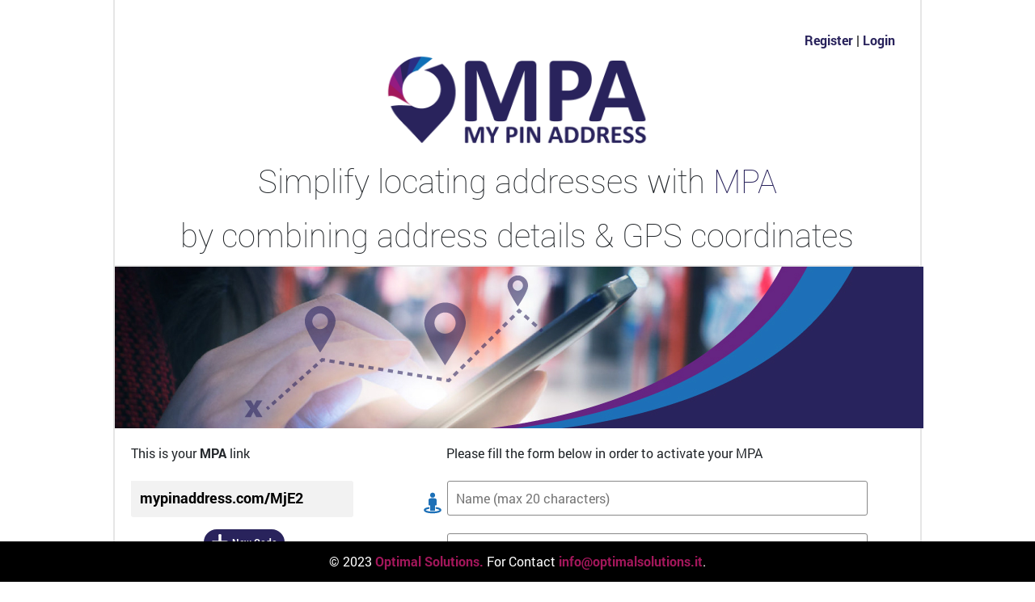

--- FILE ---
content_type: text/html; charset=UTF-8
request_url: https://www.mypinaddress.com/
body_size: 10856
content:
<!DOCTYPE HTML PUBLIC "-//W3C//DTD HTML 4.01 Transitional//EN" "http://www.w3.org/TR/html4/loose.dtd">

<html> 




<meta http-equiv="content-type" content="text/html;charset=UTF-8" />
<head>

<title>My Pin Address</title>


<meta name="apple-itunes-app" content="app-id=1435097087">
<meta name="google-play-app" content="app-id=com.optimalsolutions.MyPinAddress">

<meta name="msApplication-ID" content=""/>
<meta name="msApplication-PackageFamilyName" content=""/>

<meta name="viewport" content="width=device-width, initial-scale=1.0">


<!--<link rel="stylesheet" type="text/css" href="smart-app-banner-master/dist/smart-app-banner.css">-->
<link rel="apple-touch-icon" href="https://www.mypinaddress.com/headerlogo.jpg">
<link rel="android-touch-icon" href="https://www.mypinaddress.com/headerlogo.jpg" />
<link rel="windows-touch-icon" href="https://www.mypinaddress.com/headerlogo.jpg" />
<!--
<script type="text/javascript" src="smart-app-banner-master/dist/smart-app-banner.js"></script>


<script>
	banner = undefined;
	function run(force) {
		var n = document.querySelector('.smartbanner');
		if (n) {
			n.parentNode.removeChild(n);
		}
		new SmartBanner({
				daysHidden: 15, // days to hide banner after close button is clicked (defaults to 15)
				daysReminder: 90, // days to hide banner after "VIEW" button is clicked (defaults to 90)
				appStoreLanguage: 'us', // language code for the App Store (defaults to user's browser language)
				title: 'My Pin Address',
				author: 'Optimal Solutions Lebanon',
				button: 'OPEN',
				force: force
		});
	};
	
	
	
	
</script>-->


<meta http-equiv="Content-Type" content="text/html; charset=UTF-8"/>

<meta name="keywords" content="" /> 

<meta name="description" content="Simplify locating addresses with MPA by combining address details & GPS coordinates."/>


<!--
<meta property="og:url" content="index.html"/>

<meta property="og:title" content="Simplify locating addresses with MPA by combining address details & GPS coordinates"/>

<meta property="og:description" content="Simplify locating addresses with MPA by combining address details & GPS coordinates"/>

<meta property="og:site_name" content="MPA"/>

<meta property="og:image" content="headerlogo.jpg"/>-->


<meta property="og:url"                content="https://www.mypinaddress.com" />
<meta property="og:type"               content="website" />
<meta property="og:title"              content="Simplify locating addresses with MPA by combining address details & GPS coordinates" />
<meta property="og:description"        content="Simplify locating addresses with MPA by combining address details & GPS coordinates" />
<meta property="og:image"           content="images/img-1.jpg" />
<meta property="og:site_name" content=" MPA ">
<meta name="twitter:card" content="website">
<meta name="twitter:site" content=" https://www.mypinaddress.com">
<meta name="twitter:title" content="Simplify locating addresses with MPA by combining address details & GPS coordinates">
<meta name="twitter:description" content="Simplify locating addresses with MPA by combining address details & GPS coordinates">
<meta name="twitter:image" content="images/img-1.jpg">



<link rel="shortcut icon" href="https://www.mypinaddress.com/favicon.jpg" type="https://www.mypinaddress.com/image/x-jpg">
<link type="text/css" href="https://www.mypinaddress.com/images/style.css?id=1.0.5" rel="stylesheet"/> 

<link rel="stylesheet" href="https://www.mypinaddress.com/images/english.css" />
<!-- <link type="text/css" href="images/arabic.css" rel="stylesheet"/>  -->

<link rel="stylesheet" href="//cdn.datatables.net/1.10.25/css/jquery.dataTables.min.css" />


<link rel="image_src" type="https://www.mypinaddress.com/image/jpg" href="https://www.mypinaddress.com/headerlogo.jpg"/>

<script src="https://www.mypinaddress.com/images/chart-1.0.2.min.js"></script>

<script type="text/javascript" src="https://www.mypinaddress.com/images/jquery.min.js"></script>



<script src="https://www.mypinaddress.com/images/jquery.color-2.1.2.min.js"></script>

<link rel="stylesheet" href="https://www.mypinaddress.com/images/custom.css?v=696c16b8cf2aa" />


<!-- GOOGLE SIGNIN -->

<meta name="google-signin-client_id" content="927355033033-6vn80l38pb2ombjduu0f2dk8tuqkp13q.apps.googleusercontent.com">



<script type="text/javascript" src="https://www.mypinaddress.com/images/platform.js" async defer></script>

<style>
</style>

<meta name="google-site-verification" content="uRgbGOJuHiSMVMJwCWul0BKTOgbJB9hCfbs8QZuGy3I" />
</head>



<body>

<!-- SHARE FACEBOOK -->

<div id="fb-root"></div>

	<div id="page">

				<!-- HEADER -->

				<div id="header">

					<!--<div id="header_small">

						<a href="index.html"><img id="logo" src="images/mpa.png"/></a>

						<div id="tagline">Simplify locating addresses with <span>MPA</span> by combining address details & GPS coordinates</div>

					</div>-->


							<div id="signin">

							<div id="btn_google_signin" >

																<!--
								<a class="english" href="https://www.mypinaddress.com/changelang.php?langid=2" hreflang="ar" title="العربية" style="color: black;"><span class="kufiarabic">العربية</span></a>
								<a class="arabic" href="https://www.mypinaddress.com/changelang.php?langid=1" hreflang="en" title="English" style="color: black;"><span>English</span></a>
								-->
								<!-- <a href="https://www.mypinaddress.com/changelang.php?langid=2">
					              	<span>
					              	العربية					              	</span>
					            </a> | --> 
								<a class="english" title="Register" href="https://www.mypinaddress.com/register">Register</a>
								<a class="arabic" title="انشاء حساب" href="https://www.mypinaddress.com/register">انشاء حساب</a> | 
								<a class="english" title="Login" href="https://www.mypinaddress.com/login">Login</a>
								<a class="arabic" title="تسجيل الدخول" href="https://www.mypinaddress.com/login">تسجيل الدخول</a>
							</div>

						</div>
										<div id="header_large" style="direction: rtl !important;">

						<a title="MPA" href="https://www.mypinaddress.com/"><img id="logo" src="https://www.mypinaddress.com/images/mpa.png"/ alt="mpa"></a>

						<div class="english" id="tagline">Simplify locating addresses with <span>MPA</span><br/> by combining address details & GPS coordinates</div>
						<div class="arabic" id="tagline">سهولة تحديد العناوين مع <span>MPA</span><br/> من خلال الجمع بين تفاصيل العنوان و تحديد الموقع </div>
					</div>
					
				
				</div>

				

				<div id="padding"></div>
				<!--<div id="signin">

					<div id="btn_google_signin" style="float:left;margin-top:20px;">
						<a href="https://www.mypinaddress.com/">Home</a> | <a href="mympa.html">My MPA's</a> | <a href="#">Statistics</a> |  <a href="contact.html">Contact us</a> 
					</div>

				</div>-->
				<img id="advertisement" src="https://www.mypinaddress.com/images/img-1.jpg" alt="mpa">

														<!--<a href="index.html"><img id="logo" src="images/mpa.png"/></a>

-->
		<!--<div id="mpa-element"></div>-->
		<!-- CONTENT -->

		<div id="content" class="pagewidth">



			<div class="formtop">

			</div>



			<div class="formctrl">

				

				<div class="label english">This is your <strong>MPA</strong> link</div>

				<div class="label arabic">رابط <strong>MPA</strong> الخاص بك</div>

				<div id="onelink" class="input_box_ctrl">

					<div id="onelink_content" class="input_ctrl data">						

						

						<input id="onelink" class="ctrl righticon" type="text" readonly="readonly" value="mypinaddress.com/MjE2"/>



						<input id="vanity" type="hidden" value="" onchange="onelinkto.onChange('vanity',this.value);" />

					</div>

				</div>







				<div id="btn_new_code" class="btn_rounded btn_with_icon btn_ctrl" onclick="location.reload();">

					<img src="images/icon_plus.png"/>

					<span class="english">New Code</span>

					<span class="arabic">كود جديد</span>

				</div>

	

				

				<div id="label_qr" class="label english">Test your MPA link by scanning the QR code</div>

				<div id="label_qr" class="label arabic" style="text-align: center !important; padding-right: 15px !important;">اختبار رابط MPA الخاص بك عن طريق كود QR</div>

				<div id="qrcode">					<img id="qrcode" src="https://chart.googleapis.com/chart?cht=qr&chs=500x500&chl=mypinaddress.com%2FMjE2&choe=UTF-8&chld=L|4"/>				</div>

		</div><form method="post">

		<div id="formconfig">

			<div id="treestart"><img id="treestart" class="tree" src="images/treestart.png"/></div>

			<div id="labelappname" class="label english">Please fill the form below in order to activate your MPA</div>

			<div id="labelappname" class="label arabic">يرجى ملء النموذج أدناه من أجل تفعيل رابط MPA الخاص بك</div>



		<div id="name" class="input_box_url" title="Application name (max 20 characters)">

			<img class="tree" src="images/treenone.png"/>

			<img class="icon_store" src="images/address.png" />

			<div class="input_url">

					<input type="hidden" value="https://chart.googleapis.com/chart?cht=qr&chs=500x500&chl=mypinaddress.com%2FMjE2&choe=UTF-8&chld=L|4" name="imageqr" id="imageqr">	<input type="hidden" value="MjE2" name="codeedit" id="code">

				<input id="name" required placeholder="Name (max 20 characters) " class="ui-textfield ui-textfield-system sa-country url" name="name"  type="text"/>

				

			</div>

		</div>





		<div id="iphone" class="input_box_url" title="Select your country">

			<img class="tree" src="images/treemid.png"/>

			<img class="icon_store" src="images/country.png" />

			<div class="input_url" >

				<span >Country </span>

				<select required name="country" class="ui-textfield ui-textfield-system sa-country url">

					<option value="">Select </option>

					
					<option value="AF@Afghanistan">Afghanistan</option>

					
					<option value="AX@Åland">Åland</option>

					
					<option value="AL@Albania">Albania</option>

					
					<option value="DZ@Algeria">Algeria</option>

					
					<option value="AS@American Samoa">American Samoa</option>

					
					<option value="AD@Andorra">Andorra</option>

					
					<option value="AO@Angola">Angola</option>

					
					<option value="AI@Anguilla">Anguilla</option>

					
					<option value="AQ@Antarctica">Antarctica</option>

					
					<option value="AG@Antigua and Barbuda">Antigua and Barbuda</option>

					
					<option value="AR@Argentina">Argentina</option>

					
					<option value="AM@Armenia">Armenia</option>

					
					<option value="AW@Aruba">Aruba</option>

					
					<option value="AU@Australia">Australia</option>

					
					<option value="AT@Austria">Austria</option>

					
					<option value="AZ@Azerbaijan">Azerbaijan</option>

					
					<option value="BS@Bahamas">Bahamas</option>

					
					<option value="BH@Bahrain">Bahrain</option>

					
					<option value="BD@Bangladesh">Bangladesh</option>

					
					<option value="BB@Barbados">Barbados</option>

					
					<option value="BY@Belarus">Belarus</option>

					
					<option value="BE@Belgium">Belgium</option>

					
					<option value="BZ@Belize">Belize</option>

					
					<option value="BJ@Benin">Benin</option>

					
					<option value="BM@Bermuda">Bermuda</option>

					
					<option value="BT@Bhutan">Bhutan</option>

					
					<option value="BO@Bolivia">Bolivia</option>

					
					<option value="BQ@Bonaire">Bonaire</option>

					
					<option value="BA@Bosnia and Herzegovina">Bosnia and Herzegovina</option>

					
					<option value="BW@Botswana">Botswana</option>

					
					<option value="BV@Bouvet Island">Bouvet Island</option>

					
					<option value="BR@Brazil">Brazil</option>

					
					<option value="IO@British Indian Ocean Territory">British Indian Ocean Territory</option>

					
					<option value="VG@British Virgin Islands">British Virgin Islands</option>

					
					<option value="BN@Brunei">Brunei</option>

					
					<option value="BG@Bulgaria">Bulgaria</option>

					
					<option value="BF@Burkina Faso">Burkina Faso</option>

					
					<option value="BI@Burundi">Burundi</option>

					
					<option value="KH@Cambodia">Cambodia</option>

					
					<option value="CM@Cameroon">Cameroon</option>

					
					<option value="CA@Canada">Canada</option>

					
					<option value="CV@Cape Verde">Cape Verde</option>

					
					<option value="KY@Cayman Islands">Cayman Islands</option>

					
					<option value="CF@Central African Republic">Central African Republic</option>

					
					<option value="TD@Chad">Chad</option>

					
					<option value="CL@Chile">Chile</option>

					
					<option value="CN@China">China</option>

					
					<option value="CX@Christmas Island">Christmas Island</option>

					
					<option value="CC@Cocos [Keeling] Islands">Cocos [Keeling] Islands</option>

					
					<option value="CO@Colombia">Colombia</option>

					
					<option value="KM@Comoros">Comoros</option>

					
					<option value="CK@Cook Islands">Cook Islands</option>

					
					<option value="CR@Costa Rica">Costa Rica</option>

					
					<option value="HR@Croatia">Croatia</option>

					
					<option value="CU@Cuba">Cuba</option>

					
					<option value="CW@Curacao">Curacao</option>

					
					<option value="CY@Cyprus">Cyprus</option>

					
					<option value="CZ@Czech Republic">Czech Republic</option>

					
					<option value="CD@Democratic Republic of the Congo">Democratic Republic of the Congo</option>

					
					<option value="DK@Denmark">Denmark</option>

					
					<option value="DJ@Djibouti">Djibouti</option>

					
					<option value="DM@Dominica">Dominica</option>

					
					<option value="DO@Dominican Republic">Dominican Republic</option>

					
					<option value="TL@East Timor">East Timor</option>

					
					<option value="EC@Ecuador">Ecuador</option>

					
					<option value="EG@Egypt">Egypt</option>

					
					<option value="SV@El Salvador">El Salvador</option>

					
					<option value="GQ@Equatorial Guinea">Equatorial Guinea</option>

					
					<option value="ER@Eritrea">Eritrea</option>

					
					<option value="EE@Estonia">Estonia</option>

					
					<option value="ET@Ethiopia">Ethiopia</option>

					
					<option value="FK@Falkland Islands">Falkland Islands</option>

					
					<option value="FO@Faroe Islands">Faroe Islands</option>

					
					<option value="FJ@Fiji">Fiji</option>

					
					<option value="FI@Finland">Finland</option>

					
					<option value="FR@France">France</option>

					
					<option value="GF@French Guiana">French Guiana</option>

					
					<option value="PF@French Polynesia">French Polynesia</option>

					
					<option value="TF@French Southern Territories">French Southern Territories</option>

					
					<option value="GA@Gabon">Gabon</option>

					
					<option value="GM@Gambia">Gambia</option>

					
					<option value="GE@Georgia">Georgia</option>

					
					<option value="DE@Germany">Germany</option>

					
					<option value="GH@Ghana">Ghana</option>

					
					<option value="GI@Gibraltar">Gibraltar</option>

					
					<option value="GR@Greece">Greece</option>

					
					<option value="GL@Greenland">Greenland</option>

					
					<option value="GD@Grenada">Grenada</option>

					
					<option value="GP@Guadeloupe">Guadeloupe</option>

					
					<option value="GU@Guam">Guam</option>

					
					<option value="GT@Guatemala">Guatemala</option>

					
					<option value="GG@Guernsey">Guernsey</option>

					
					<option value="GN@Guinea">Guinea</option>

					
					<option value="GW@Guinea-Bissau">Guinea-Bissau</option>

					
					<option value="GY@Guyana">Guyana</option>

					
					<option value="HT@Haiti">Haiti</option>

					
					<option value="HM@Heard Island and McDonald Islands">Heard Island and McDonald Islands</option>

					
					<option value="HN@Honduras">Honduras</option>

					
					<option value="HK@Hong Kong">Hong Kong</option>

					
					<option value="HU@Hungary">Hungary</option>

					
					<option value="IS@Iceland">Iceland</option>

					
					<option value="IN@India">India</option>

					
					<option value="ID@Indonesia">Indonesia</option>

					
					<option value="IR@Iran">Iran</option>

					
					<option value="IQ@Iraq">Iraq</option>

					
					<option value="IE@Ireland">Ireland</option>

					
					<option value="IM@Isle of Man">Isle of Man</option>

					
					<option value="IT@Italy">Italy</option>

					
					<option value="CI@Ivory Coast">Ivory Coast</option>

					
					<option value="JM@Jamaica">Jamaica</option>

					
					<option value="JP@Japan">Japan</option>

					
					<option value="JE@Jersey">Jersey</option>

					
					<option value="JO@Jordan">Jordan</option>

					
					<option value="KZ@Kazakhstan">Kazakhstan</option>

					
					<option value="KE@Kenya">Kenya</option>

					
					<option value="KI@Kiribati">Kiribati</option>

					
					<option value="XK@Kosovo">Kosovo</option>

					
					<option value="KW@Kuwait">Kuwait</option>

					
					<option value="KG@Kyrgyzstan">Kyrgyzstan</option>

					
					<option value="LA@Laos">Laos</option>

					
					<option value="LV@Latvia">Latvia</option>

					
					<option value="LB@Lebanon">Lebanon</option>

					
					<option value="LS@Lesotho">Lesotho</option>

					
					<option value="LR@Liberia">Liberia</option>

					
					<option value="LY@Libya">Libya</option>

					
					<option value="LI@Liechtenstein">Liechtenstein</option>

					
					<option value="LT@Lithuania">Lithuania</option>

					
					<option value="LU@Luxembourg">Luxembourg</option>

					
					<option value="MO@Macao">Macao</option>

					
					<option value="MK@Macedonia">Macedonia</option>

					
					<option value="MG@Madagascar">Madagascar</option>

					
					<option value="MW@Malawi">Malawi</option>

					
					<option value="MY@Malaysia">Malaysia</option>

					
					<option value="MV@Maldives">Maldives</option>

					
					<option value="ML@Mali">Mali</option>

					
					<option value="MT@Malta">Malta</option>

					
					<option value="MH@Marshall Islands">Marshall Islands</option>

					
					<option value="MQ@Martinique">Martinique</option>

					
					<option value="MR@Mauritania">Mauritania</option>

					
					<option value="MU@Mauritius">Mauritius</option>

					
					<option value="YT@Mayotte">Mayotte</option>

					
					<option value="MX@Mexico">Mexico</option>

					
					<option value="FM@Micronesia">Micronesia</option>

					
					<option value="MD@Moldova">Moldova</option>

					
					<option value="MC@Monaco">Monaco</option>

					
					<option value="MN@Mongolia">Mongolia</option>

					
					<option value="ME@Montenegro">Montenegro</option>

					
					<option value="MS@Montserrat">Montserrat</option>

					
					<option value="MA@Morocco">Morocco</option>

					
					<option value="MZ@Mozambique">Mozambique</option>

					
					<option value="MM@Myanmar [Burma]">Myanmar [Burma]</option>

					
					<option value="NA@Namibia">Namibia</option>

					
					<option value="NR@Nauru">Nauru</option>

					
					<option value="NP@Nepal">Nepal</option>

					
					<option value="NL@Netherlands">Netherlands</option>

					
					<option value="NC@New Caledonia">New Caledonia</option>

					
					<option value="NZ@New Zealand">New Zealand</option>

					
					<option value="NI@Nicaragua">Nicaragua</option>

					
					<option value="NE@Niger">Niger</option>

					
					<option value="NG@Nigeria">Nigeria</option>

					
					<option value="NU@Niue">Niue</option>

					
					<option value="NF@Norfolk Island">Norfolk Island</option>

					
					<option value="KP@North Korea">North Korea</option>

					
					<option value="MP@Northern Mariana Islands">Northern Mariana Islands</option>

					
					<option value="NO@Norway">Norway</option>

					
					<option value="OM@Oman">Oman</option>

					
					<option value="PK@Pakistan">Pakistan</option>

					
					<option value="PW@Palau">Palau</option>

					
					<option value="PS@Palestine">Palestine</option>

					
					<option value="PA@Panama">Panama</option>

					
					<option value="PG@Papua New Guinea">Papua New Guinea</option>

					
					<option value="PY@Paraguay">Paraguay</option>

					
					<option value="PE@Peru">Peru</option>

					
					<option value="PH@Philippines">Philippines</option>

					
					<option value="PN@Pitcairn Islands">Pitcairn Islands</option>

					
					<option value="PL@Poland">Poland</option>

					
					<option value="PT@Portugal">Portugal</option>

					
					<option value="PR@Puerto Rico">Puerto Rico</option>

					
					<option value="QA@Qatar">Qatar</option>

					
					<option value="CG@Republic of the Congo">Republic of the Congo</option>

					
					<option value="RE@Réunion">Réunion</option>

					
					<option value="RO@Romania">Romania</option>

					
					<option value="RU@Russia">Russia</option>

					
					<option value="RW@Rwanda">Rwanda</option>

					
					<option value="BL@Saint Barthélemy">Saint Barthélemy</option>

					
					<option value="SH@Saint Helena">Saint Helena</option>

					
					<option value="KN@Saint Kitts and Nevis">Saint Kitts and Nevis</option>

					
					<option value="LC@Saint Lucia">Saint Lucia</option>

					
					<option value="MF@Saint Martin">Saint Martin</option>

					
					<option value="PM@Saint Pierre and Miquelon">Saint Pierre and Miquelon</option>

					
					<option value="VC@Saint Vincent and the Grenadines">Saint Vincent and the Grenadines</option>

					
					<option value="WS@Samoa">Samoa</option>

					
					<option value="SM@San Marino">San Marino</option>

					
					<option value="ST@São Tomé and Príncipe">São Tomé and Príncipe</option>

					
					<option value="SA@Saudi Arabia">Saudi Arabia</option>

					
					<option value="SN@Senegal">Senegal</option>

					
					<option value="RS@Serbia">Serbia</option>

					
					<option value="SC@Seychelles">Seychelles</option>

					
					<option value="SL@Sierra Leone">Sierra Leone</option>

					
					<option value="SG@Singapore">Singapore</option>

					
					<option value="SX@Sint Maarten">Sint Maarten</option>

					
					<option value="SK@Slovakia">Slovakia</option>

					
					<option value="SI@Slovenia">Slovenia</option>

					
					<option value="SB@Solomon Islands">Solomon Islands</option>

					
					<option value="SO@Somalia">Somalia</option>

					
					<option value="ZA@South Africa">South Africa</option>

					
					<option value="GS@South Georgia and the South Sandwich Islands">South Georgia and the South Sandwich Islands</option>

					
					<option value="KR@South Korea">South Korea</option>

					
					<option value="SS@South Sudan">South Sudan</option>

					
					<option value="ES@Spain">Spain</option>

					
					<option value="LK@Sri Lanka">Sri Lanka</option>

					
					<option value="SD@Sudan">Sudan</option>

					
					<option value="SR@Suriname">Suriname</option>

					
					<option value="SJ@Svalbard and Jan Mayen">Svalbard and Jan Mayen</option>

					
					<option value="SZ@Swaziland">Swaziland</option>

					
					<option value="SE@Sweden">Sweden</option>

					
					<option value="CH@Switzerland">Switzerland</option>

					
					<option value="SY@Syria">Syria</option>

					
					<option value="TW@Taiwan">Taiwan</option>

					
					<option value="TJ@Tajikistan">Tajikistan</option>

					
					<option value="TZ@Tanzania">Tanzania</option>

					
					<option value="TH@Thailand">Thailand</option>

					
					<option value="TG@Togo">Togo</option>

					
					<option value="TK@Tokelau">Tokelau</option>

					
					<option value="TO@Tonga">Tonga</option>

					
					<option value="TT@Trinidad and Tobago">Trinidad and Tobago</option>

					
					<option value="TN@Tunisia">Tunisia</option>

					
					<option value="TR@Turkey">Turkey</option>

					
					<option value="TM@Turkmenistan">Turkmenistan</option>

					
					<option value="TC@Turks and Caicos Islands">Turks and Caicos Islands</option>

					
					<option value="TV@Tuvalu">Tuvalu</option>

					
					<option value="UM@U.S. Minor Outlying Islands">U.S. Minor Outlying Islands</option>

					
					<option value="VI@U.S. Virgin Islands">U.S. Virgin Islands</option>

					
					<option value="UG@Uganda">Uganda</option>

					
					<option value="UA@Ukraine">Ukraine</option>

					
					<option value="AE@United Arab Emirates">United Arab Emirates</option>

					
					<option value="GB@United Kingdom">United Kingdom</option>

					
					<option value="US@United States">United States</option>

					
					<option value="UY@Uruguay">Uruguay</option>

					
					<option value="UZ@Uzbekistan">Uzbekistan</option>

					
					<option value="VU@Vanuatu">Vanuatu</option>

					
					<option value="VA@Vatican City">Vatican City</option>

					
					<option value="VE@Venezuela">Venezuela</option>

					
					<option value="VN@Vietnam">Vietnam</option>

					
					<option value="WF@Wallis and Futuna">Wallis and Futuna</option>

					
					<option value="EH@Western Sahara">Western Sahara</option>

					
					<option value="YE@Yemen">Yemen</option>

					
					<option value="ZM@Zambia">Zambia</option>

					
					<option value="ZW@Zimbabwe">Zimbabwe</option>

					
				</select>

				<img id="iphone_icon" class="icon" src="images/icon_none.png" />

			</div>

		</div>

		<div id="android" class="input_box_url" title="province">

			<img class="tree" src="images/treemid.png"/>

			<img class="icon_store" src="images/state.png" />

			<div class="input_url">

				

<input required id="province" placeholder="State/Province/Region" class="url" name="province" type="text"/>

<img id="android_icon" class="icon" src="images/icon_none.png" />

			</div>

		</div>

		<div id="windows" class="input_box_url" title="Add your City">

			<img class="tree" src="images/treemid.png"/>

			<img class="icon_store" src="images/address.png" />

			<div class="input_url">

				<input required id="city" class="url" placeholder="City" required name="city" type="text"/>

				<img id="windows_icon" class="icon"  src="images/icon_none.png" />

			</div>

		</div>

		

		<div id="ipad" class="input_box_url" title="add your street">

			<img class="tree" src="images/treemid.png"/>

			<img class="icon_store" src="images/street.png" />

			<div class="input_url">

				

				<input required id="street1" placeholder="Street Address" class="url" name="street1" type="text"/><br>								

			</div>

		</div>



		<div id="ipad" class="input_box_url" title="add your Building name">

			<img class="tree" src="images/treemid.png"/>

			<img class="icon_store" src="images/street.png" />

			<div class="input_url">

				

				<input required id="building" placeholder="Building name" class="url" name="building" type="text"/><br>								

			</div>

		</div>

		

		<div id="ipad" class="input_box_url" title="Floor Number">

			<img class="tree" src="images/treemid.png"/>

			<img class="icon_store" src="images/city.png" />

			

			<div class="input_url">

				<input id="floor" class="url" placeholder="Floor Number" name="floor" type="text"/>								

			</div>

		</div>



		



		<div id="windows" class="input_box_url" title="Mobile Number">

			<img class="tree" src="images/treemid.png"/>

			<img class="icon_store" src="images/mobile.png" />

			<div class="input_url">

				

				<input required id="mobile" class="url" placeholder="Mobile"  name="mobile" type="text"/>

				<img id="windows_icon" class="icon" src="images/icon_none.png" />

			</div>

		</div>

		<div id="windows" class="input_box_url" title="select your map location">

			<img class="tree" src="images/treemid.png"/>

			<img class="icon_store" src="images/map.png" />

			<div class="input_url">

				

				<input required id="location" class="url" placeholder="Coordinates"  name="location" type="text"/>

				<img id="windows_icon" class="icon" src="images/icon_none.png" />

			</div>

		</div>

			

  <script src="https://maps.googleapis.com/maps/api/js?key=AIzaSyDoMCDHbP4ZIxfrRqZ1GW0N4Hvs_Y23en4&v=3.exp&sensor=true" 

          type="text/javascript"></script>

<div id="map"></div>

<div id="map1">

	<a class="english" href="http://waziggle.com/BrowserAllow.aspx" target="_blank">Please Allow Location in your browser </a>

	<a class="arabic" href="http://waziggle.com/BrowserAllow.aspx" target="_blank">يرجى السماح الموقع في متصفحك</a>

</div>

<br><br>

<style>

#map {

  height: 300px;

  border: 1px solid #000;

}

</style>

<script>

var x = document.getElementById("demo");



function getLocation() {

    if (navigator.geolocation) {

        navigator.geolocation.getCurrentPosition(showPosition);

    } else { 

        x.innerHTML = "Geolocation is not supported by this browser.";

    }

}



function showPosition(position) {

	

	$('#getdata').html('');

	var coord = position.coords.latitude.toFixed(4)+","+position.coords.longitude.toFixed(4);

	$('#location').val(coord);

	$('#map').show();

	$('#map1').hide();

	var latlng = new google.maps.LatLng(position.coords.latitude, position.coords.longitude);

    var map = new google.maps.Map(document.getElementById('map'), {

        center: latlng,

        zoom: 11,

        mapTypeId: google.maps.MapTypeId.ROADMAP

    });

    var marker = new google.maps.Marker({

        position: latlng,

        map: map,

        title: 'Set lat/lon values for this property',

        draggable: true

    });

    google.maps.event.addListener(marker, 'dragend', function(a) {

		$('#location').val(a.latLng.lat().toFixed(4) + ', ' + a.latLng.lng().toFixed(4));

        

    });

}

$( document ).ready(function() {

	var cord = $('#location').val();

	if(cord.length!=0){

	}else{

		$('#map').hide();

		$('#map1').show();

	}

	getLocation();

});



</script>

		



			<div id="editctrl" style="text-align: center !important;">				<div id="btn_write_protection" class="btn_rounded btn_with_icon">

					<img src="images/icon2_lock.png"/>

					<input type="submit" name="qr_submit" value="Submit" style="color: white">

				</div>				

			</div>

		



		</div></form>			</div>

			
			<!-- STATS -->

			<div id="stats">
				<div id="statssplash">
					<div id="tagline" class="english">Sign in to be able to <span>manage your MPA's</span></div>
					<div id="tagline" class="arabic">تسجيل الدخول لتكون قادر على<span> إدارة MPA الخاص بك</span></div>
				</div>
			</div>
			
			<!-- INFO -->
			<div style="visibility: hidden; overflow: hidden; z-index: 10; width: 1px; height: 1px;">
				<iframe id="download"></iframe>
			</div>

	</div>

	<div id="info" >

		<div class="content" > <!--style=" margin-right: 19%;margin-left: 19%;" width: 1375px -->

			<div class="column english">

				<div style="font-weight:bold;font-size:1.0em;padding-bottom:4px;">This is My Pin Address</div>

				My Pin Address is a free short link generator for addresses.<br/><br/>

				With My Pin Address you get one short link or QR code to your address combining all address details plus GPS location. Instead of sharing address via whatsapp or having to type your address details  manually every time you can generate one MPA code for every address you have and then share the MPA link or QR code with any of your friends so he can reach your address fast. 
				
				<br><br><div style="font-weight:bold;font-size:1.0em;padding-bottom:4px;">Share</div>

				If you like My Pin Address idea then please help and spread the word in your network.<br/><br/>			

			</div>

			<div class="column arabic">

				<div style="font-weight:bold;font-size:1.0em;padding-bottom:4px;"> My Pin Address </div>

                    هو تطبيق مجاني يقوم بتوليد الروابط القصيرة للعناوين. <br/><br/>

	باستخدام  My Pin Address ، يمكنك الحصول على رابط قصير واحد (MPA) أو كود (QR) ليجمع كل تفاصيل عنوانك بالإضافة إلى تحديد الموقع GPS. بدلاً من مشاركة العنوان عبر الواتساب أو الحاجة  في كل مرة  إلى كتابة عنوانك بنفسك. يمكنك إنشاء كود MPA واحد لكل عنوان لديك ثم مشاركة رابط MPA أو كود (QR) مع أي من أصدقائك حتى يتمكن من الوصول إلى عنوانك بسهولة.
				
				<br><br><div style="font-weight:bold;font-size:1.0em;padding-bottom:4px;">مشاركة</div>

				إذا احببت My Pin Address ، فالرجاء المساعدة والنشر.<br/><br/>			

			</div>
			

			<div class="column english">

				<div style="font-weight:bold;font-size:1.0em;padding-bottom:4px;">How to use My Pin Address</div>

				My Pin Address is the easy and <strong>fuss-free way</strong> to link all your address details into one link<br/><br/>

				Just add your address details info in addition to your GPS location and we will generate you an MPA link to share it with your friends so they can find your place faster.<br/><br/>

				

				<div style="font-weight:bold;font-size:1.0em;padding-bottom:4px;">Why sign in?</div>

				Sign in to be able to edit your MPA links (change address details) and to see statistics.<br/><br/>


			</div>

			<div class="column arabic">

				<div style="font-weight:bold;font-size:1.0em;padding-bottom:4px;">كيف تستخدم My Pin Address ؟</div>

			My Pin Address هو طريقة سهلة ومجانية لربط جميع تفاصيل عنوانك في رابط واحد.<br/><br/>

		        ما عليك سوى إضافة معلومات عن تفاصيل عنوانك بالإضافة إلى تحديد الموقع (GPS) الخاص بك وسوف نقوم بإنشاء رابط MPA لمشاركته مع أصدقائك حتى يتمكنوا من العثور على مكانك بشكل أسرع. <br/><br/>

				

				<div style="font-weight:bold;font-size:1.0em;padding-bottom:4px;">تسجيل الدخول </div>

		                       لتتمكن من تعديل روابط MPA وتغيير تفاصيل عنوانك. <br/><br/>


			</div>

			<div class="column english">



				<div style="font-weight:bold;font-size:1.0em;padding-bottom:4px;">Cost &amp; Conditions</div>

					You can use My Pin Address free of charge, both for private and commercial use. We have no plans to change that.

					<br/><br/>By using My Pin Address you agree to not send emails with MPA links in them unless the email comply with the <a title="" href="http://www.business.ftc.gov/documents/bus61-can-spam-act-compliance-guide-business" title="us can-spam acp">US&nbsp;CAN-SPAM Act</a>.<br/><br/>

					Any use of this service for other purposes than app downloads is prohibited.<br/><br/>

					

					* Redirecting to the fallback URL have security conditions.


			</div>

			<div class="column arabic">



				<div style="font-weight:bold;font-size:1.0em;padding-bottom:4px;">التكلفة و الشروط</div>

					يمكنك استخدام Pin Address مجانًا ، سواء للاستخدام الخاص أو التجاري. ليست لدينا خطط لتغيير ذلك.

					<br/><br/>باستخدام Pin Address ، فأنت توافق على عدم إرسال رسائل بريد إلكتروني تحتوي على روابط MPA فيها ما لم يتوافق البريد الإلكتروني مع <a title="" href="http://www.business.ftc.gov/documents/bus61-can-spam-act-compliance-guide-business" title="us can-spam acp">US&nbsp;CAN-SPAM Act</a>.<br/><br/>

					يحظر أي استخدام لهذه الخدمة لأغراض أخرى غير تنزيلات التطبيق.<br/><br/>

					

					* إعادة التوجيه إلى عنوان URL الاحتياطي تحتوي على شروط أمان.


			</div>

			<div class="socials" style="text-align: center;">
				<ul style="list-style-type: none; display: inline-flex;">
					<li>	<a title="facebook" href="https://www.facebook.com/My-Pin-Address-983516955167972/"><img src="https://www.mypinaddress.com/icons/facebook.png" width="50px" height="50px" style="margin-right: 10px;margin-left: 10px;" alt="facebook"></a> </li>
						
					<li>	<a title="instagram"  href="https://www.instagram.com/mypinaddress1/"><img src="https://www.mypinaddress.com/icons/instgram.png" width="50px" height="50px" style="margin-left: 10px" alt="instgram">  </a> </li>
				</ul>

				<ul style="list-style-type: none; display: inline-flex;">
					<li style="margin-right: 10px; margin-left: 10px">	<a title="google play" href="https://play.google.com/store/apps/details?id=com.optimalsolutions.MyPinAddress"><img src="https://www.mypinaddress.com/icons/playstore.png" width="150px" height="50px" alt="playstore"></a> </li>
						
					<li>	<a title="itunes" href="https://itunes.apple.com/us/app/my-pin-address/id1435097087?ls=1&mt=8"><img src="https://www.mypinaddress.com/icons/app-store-logo.png" width="150px" height="50px" style="border: 1px solid #858585;border-radius: 5px;" alt="appstore"></a> </li>
				</ul>

				



			</div>

		</div>
		

	</div>



				



	<!-- FOOTER -->

	<div id="footer" class="footer">

		&copy; 2023 <a title="" href="https://www.optimalsolutions.it/" target="_blank">Optimal Solutions.</a>
		
				<p class="contact-p">For Contact <a title="" href="mailto:info@optimalsolutions.it">info@optimalsolutions.it</a>.</p>
			
	</div>



<script type="text/javascript">




		

			//setTimeout(header_animate_contract,3000);


	//////////////////////////////////////////////////////////////////////////

	// HEADER SCALING
	function addToList(id,name,code,customerId) {
		$.ajax({
			url:'addToList.php',
			type:'POST',
			data:{id:id,name:name,code:code,customerId:customerId},
			success: function(data2)  {
				if (data2 == "Saved") {
					alert('This place is added successfully to your places');
					location.reload();
				}else{
					alert('Failed to add this place to your places');
					location.reload();
				}
			}
		});
	}



	function scale(min,max,p){

		return min + (max-min) * p;

	}



	var header_scroll_last = 0;

	var header_scroll_return = 0;

	function header_scale(scroll){

		var cutoff = 20;

		//console.log(scroll);



		if((header_scroll_last <= cutoff) && (scroll > cutoff)){

			header_scroll_return = scroll;

			//console.log('hide');

			$('#header_large').finish();

			$('#header_large').animate({top:-290},200);

			$('#padding').css({"height": (62 + scroll) + "px"});

			$('#header').css({"height": "60px"});

			$('#advertisement').hide();

		}else if((header_scroll_last >= cutoff) && (scroll < header_scroll_return)){ 

			//console.log('show');

			//show large header

			window.scrollTo(0,0);

			$('#header_large').finish();

			$('#header_large').animate({top:0},200);

			$('#padding').css({"height": "292px"});

			$('#header').css({"height": "290px"});

			$('#advertisement').show();

		}



		header_scroll_last = scroll;

	}



	function header_scale2(scroll){

		var scalemax = 205;



		if(header_scroll_last < scalemax){

			if(scroll > scalemax) scroll = scalemax

			window.scrollTo(0,scroll);

		}else if(header_scroll_last == scalemax){

			if(scroll > header_scroll_last){

				//hide large header

				$('#header_large').finish();

				$('#header_large').animate({top:-90},200);

				$('#padding').css({"height": "267px"});

				$('#header').css({"height": "60px"});

			}

		}else{

			if(scroll < scalemax){ 

				scroll = scalemax

				window.scrollTo(0,scroll);

				//show large header

				$('#header_large').finish();

				$('#header_large').animate({top:0},200);

				$('#padding').css({"height": "297px"});

			}

		}



		console.log(scroll);

		

		if((scroll >= scalemax) && (header_scroll_last >= scalemax)){

			header_scroll_last = scroll;

			return;

		}



		//console.log("header_scale: " + scroll);

		//if(scroll > scalemax) scroll = scalemax;

		header_scroll_last = scroll;

/*

		var p = (scalemax-scroll) / scalemax;



		$('#header_large').css({"height": + scale(70,270,p) + "px"});

		$('#header').css({"height": + scale(90,290,p) + "px"});



		$('#header_large #logo').css({"width": + scale(70,270,p) + "px"});

		$('#header_large #tagline').css({

			"font-size": + scale(28,38,p) + "pt",

			"line-height": + scale(35,67.5,p) + "px",

			"padding-top": + scale(0,67.5,p) + "px"

		});

		$('#header_large #mobileinteraction').css({

			"width": scale(150,200,p) + "px",

			"height": scale(26,34,p) + "px"

		});

*/

	}

</script>
<script src="//cdn.datatables.net/1.10.25/js/jquery.dataTables.min.js"></script>
<script>
if ($(window).width() < 480) {
             run('android');
     }
	 $(document).ready( function () {
		$('.requesttable').DataTable();
	} );
</script>
<link rel="stylesheet" href="https://stackpath.bootstrapcdn.com/bootstrap/4.3.1/css/bootstrap.min.css" integrity="sha384-ggOyR0iXCbMQv3Xipma34MD+dH/1fQ784/j6cY/iJTQUOhcWr7x9JvoRxT2MZw1T" crossorigin="anonymous">

<script src="https://www.mypinaddress.com/js/mpa-script.js"></script>
</body>

</html>

--- FILE ---
content_type: text/html; charset=UTF-8
request_url: https://www.mypinaddress.com/ajax/thirdPartyForm.php
body_size: 980
content:

<div class="modal fade" id="mpaModel" tabindex="-1" role="dialog" aria-labelledby="mpaModel" aria-hidden="true">
  <div class="modal-dialog" role="document">
    <div class="modal-content">
      <div class="modal-header">
        <h5 class="modal-title">Search By MPA Code.</h5>
        <button type="button" class="close" data-dismiss="modal" aria-label="Close">
          <span aria-hidden="true">&times;</span>
        </button>
      </div>
      <div class="modal-body">
        <section id="cover" >
            <div id="cover-caption">
                <div class="container">
                    <div class="row">
                        <div class="col-8 mx-auto text-center form p-4">
                            <div class="px-2">
                                    <div class="row">
                                        <div class="col-8 p-0">
                                            <div class="form-group">
                                                <input type="search" class="form-control rounded-0" id="mpa-code-search" placeholder="MPA Code" require>
                                            </div>
                                        </div>
                                        <div class="col-4 p-0">
                                            <button type="button" onclick="mpa_search()" id="mpa-search" class="btn btn-primary w-100 rounded-0 " >Search</button>
                                        </div>    
                                    </div> 

                            </div>
                        </div>
                    </div>
                </div>
            </div>
        </section>
        <div class="container">
            <div class="row " id="mpa-display">
                <div class="col-12 mx-auto text-center form p-8">
                    <div class="px-6">
                        <div class="justify-content-center">
                            <div class="row">
                                <div class="col-12">
                                    <div class="input-group mb-3">
                                        <div class="input-group-prepend">
                                            <span class="input-group-text" id="label-code">Code</span>
                                        </div>
                                        <div class="form-control" id="mpa-code">
                                            
                                        </div>
                                    </div>
                                </div>                                
                            </div>
                            <div class="row">
                                <div class="col-6">
                                    <div class="input-group mb-3">
                                        <div class="input-group-prepend">
                                            <span class="input-group-text" id="label-name">Name</span>
                                        </div>
                                        <div class="form-control" id="mpa-name">
                                            Mpa - name
                                        </div>
                                    </div>
                                </div>
                                <div class="col-6">
                                    <div class="input-group mb-3">
                                        <div class="input-group-prepend">
                                            <span class="input-group-text" id="label-mobile">Mobile</span>
                                        </div>
                                        <div class="form-control" id="mpa-mobile">
                                            Mpa - mobile
                                        </div>
                                    </div>
                                </div>
                                
                            </div>
                            <div class="row">
                                <div class="col-6">
                                    <div class="input-group mb-3">
                                        <div class="input-group-prepend">
                                            <span class="input-group-text" id="label-country">Country</span>
                                        </div>
                                        <div class="form-control" id="mpa-country">
                                            Mpa - country
                                        </div>
                                    </div>
                                </div>
                                <div class="col-6">
                                    <div class="input-group mb-3">
                                        <div class="input-group-prepend">
                                            <span class="input-group-text" id="label-city">City</span>
                                        </div>
                                        <div class="form-control" id="mpa-city">
                                            Mpa - city
                                        </div>
                                    </div>
                                </div>
                                
                            </div>
                            <div class="row">
                                <div class="col-6">
                                    <div class="input-group mb-3">
                                        <div class="input-group-prepend">
                                            <span class="input-group-text" id="label-province">Province</span>
                                        </div>
                                        <div class="form-control" id="mpa-province">
                                            Mpa - province
                                        </div>
                                    </div>
                                </div>
                                <div class="col-6">
                                    <div class="input-group mb-3">
                                        <div class="input-group-prepend">
                                            <span class="input-group-text" id="label-street">Street</span>
                                        </div>
                                        <div class="form-control" id="mpa-street">
                                            Mpa - street
                                        </div>
                                    </div>
                                </div>
                                
                            </div>
                            <div class="row">
                            <div class="col-6">
                                    <div class="input-group mb-3">
                                        <div class="input-group-prepend">
                                            <span class="input-group-text" id="label-building">Building</span>
                                        </div>
                                        <div class="form-control" id="mpa-building">
                                            Mpa - building
                                        </div>
                                    </div>
                                </div>
                                <div class="col-6">
                                    <div class="input-group mb-3">
                                        <div class="input-group-prepend">
                                            <span class="input-group-text" id="label-floor">Floor</span>
                                        </div>
                                        <div class="form-control" id="mpa-floor">
                                            Mpa - floor
                                        </div>
                                    </div>
                                </div>
                                <div class="col-12">
                                    <div class="input-group mb-3">
                                        <div class="input-group-prepend">
                                            <span class="input-group-text" id="label-location">location</span>
                                        </div>
                                        <div class="form-control" id="mpa-location">
                                            Mpa - location
                                        </div>
                                    </div>
                                </div>
                            </div>
                        </div>
                        
                    </div>
                </div>
                
            </div>
        </div>
        

      </div>
      <div class="modal-footer">
        <button type="button" onclick="use_address()" id="mpa-use-address" class="btn btn-primary  "data-dismiss="modal">Use Mpa</button>
      </div>
    </div>
  </div>
</div>


<input type="hidden" name="mpa_code_input" id="mpa-code-input">
<a data-toggle="modal" href="#mpaModel" id="mpa-link">use mpa </a> <span id="mpa-code-span"></span>
    

--- FILE ---
content_type: text/css
request_url: https://www.mypinaddress.com/images/style.css?id=1.0.5
body_size: 3514
content:
 @font-face{
    font-family:'roboto';
    src:url(roboto-bold.ttf);
    url(roboto-bold.eot) format('embedded-opentype');
    font-weight:700;
    font-style:normal
}
@font-face{
    font-family:'roboto';
    src:url(roboto-thin.ttf),url(roboto-thin.eot) format('embedded-opentype');
    font-weight:200;
    font-style:normal
}
@font-face{
    font-family:'roboto';
    src:url(roboto-regular.ttf),url(roboto-regular.eot) format('embedded-opentype');
    font-weight:400;
    font-style:normal
}
html{
    width:100%;
    height:100%;
    min-height:100%
}
body{
    width:100%;
    height:100%;
    min-height:100%;
    margin:0;
    border:none;
    padding:0;
    line-height:130%;
    font-family:roboto,arial,verdana;
    font-size:9pt;
    font-weight:400;
    color:#000;
    background-color:#fdfdfd;
    position:relative
}
img{
    margin:0;
    border:none;
    padding:0
}
div{
    margin:0;
    border:none;
    padding:0
}
a{
    margin:0;
    border:none;
    padding:0;
    text-decoration:none;
    color:inherit;
    font-weight:700
}
a:hover{
    text-decoration:underline
}
p{
    margin:0;
    border:none;
    padding:0
}
ul{
    padding-left:15pt
}
li{
    padding-bottom:5pt
}
input{
    border:none;
    margin:0;
    padding:0;
    outline:none;
    font-family:roboto,arial,verdana
}
textarea{
    border:none;
    margin-top:5px;
    padding-left:5px;
    padding-right:5px;
    padding-top:2px;
    padding-bottom:2px;
    outline:none
}
select{
    border:none;
    padding-left:5px;
    padding-right:5px;
    outline:none
}
div#page{
    width:1000px;
    min-height:100%;
    position:relative;
    z-index:1;
    margin-left:auto;
    margin-right:auto;
    background-color:#fff;
    border-left:2px solid #e6e6e6;
    border-right:2px solid #e6e6e6
}
div#padding{
    height:0
}
div.content{
    width:1000px;
    margin-left:auto;
    margin-right:auto
}
div#header{
    width:1000px;
    height:290px;
    background-color:#fff;
    position:relative;
    top:0;
    z-index:100;
    border-bottom:2px solid #e6e6e6
}
div#header #signin{
    width:970px;
    line-height:60px;
    padding-right:30px;
    text-align:right;
    color:black;
    position:absolute;
    top:0;
    z-index:200
}
div#header img#logo{
    width:330px
}
div#header #tagline span{
    color:#29235C
}
div#header #tagline{
    text-align:center;
    font-weight:lighter
}
div#header_small{
    width:970px;
    height:50px;
    padding:5px 15px;
    background-color:#fff;
    position:absolute;
    top:0
}
div#header_small #logo{
    width:125px!important
}
div#header_small #tagline{
    font-size:20pt;
    line-height:50px;
    float:right;
    text-align:left
}
div#header_large{
    width:940px;
    height:270px;
    padding:10px 30px;
    background-color:#fff;
    position:absolute;
    top:0;
    text-align:center
}
div#header_large #tagline{
    font-size:30pt;
    line-height:67.5px;
    padding-top:0
}
div#mobileinteraction{
    width:200px;
    height:34px;
    background-image:url(mobileinteraction.png);
    background-size:100%;
    background-repeat:no-repeat;
    position:absolute;
    right:30px;
    bottom:10px;
    cursor:pointer
}
div#mobileinteraction:hover{
    background-image:url(mobileinteraction_hover.png)
}
span.identity{
    color:#000;
    padding-right:10px
}
span.error{
    color:#ff8080;
    padding-right:10px
}
div.footer{
    width:100%;
    height:50px;
    line-height:50px;
    min-width:1024px;
    background-color:#000;
    color:#fff;
    position:fixed;
    bottom:0;
    z-index:2;
    text-align:center
}
#divider{
    margin-top:10px;
    margin-bottom:10px
}
div.pagewidth{
    width:1000px
}
div#content{
    text-align:left;
    position:relative;
    overflow:auto;
    background-color:#fff
}
div#info{
    width:100%;
    vertical-align:top;
    text-align:left;
    background-color:#000;
    color:#fff;
    padding-top:20px;
    padding-bottom:60px
}
div#info .column{
    width:280px;
    display:inline-block;
    padding-left:30px;
    vertical-align:top
}
div.textbutton{
    width:70px;
    height:19px;
    line-height:19px;
    padding-left:21px;
    padding-bottom:1px;
    background-position:left;
    background-repeat:no-repeat;
    cursor:pointer;
    float:left;
    color:#666
}
div.textbutton:hover{
    color:#333
}
input:not([type=search]){
    width:100%;
    height:inherit;
    line-height:inherit;
    font-size:inherit;
    background:none;
    position:absolute;
    top:0;
    left:0
}
div.btn_rounded{
    width:75px;
    height:32px;
    line-height:32px;
    cursor:pointer;
    background-color:#888;
    border-radius:16px;
    color:white;
    font-weight:700;
    font-size:12px;
    display:inline-block;
    text-align:center
}
div.btn_with_icon{
    position:relative;
    text-align:left;
    padding-left:35px
}
div.btn_with_icon img{
    position:absolute;
    top:6px;
    left:10px
}
div.label{
    height:21px;
    line-height:21px;
    background-repeat:no-repeat;
    margin-bottom:5px
}
div.formctrl{
    width:345px;
    _height:660px;
    float:left;
    display:inline-block;
    vertical-align:top;
    padding-left:25px;
    padding-top:20px;
    padding-bottom:20px
}
div.input_box_ctrl{
    width:310px;
    height:45px;
    line-height:45px;
    text-align:left;
    border-radius:3px;
    margin-bottom:15px;
    position:relative
}
div.input_ctrl{
    width:300px;
    height:45px;
    line-height:44px;
    padding-left:10px;
    text-align:left;
    border-radius:3px;
    position:relative
}
div.data{
    background-color:#29235C;
    color:white;
    font-weight:700
}
input.ctrl{
    width:300px;
    height:45px;
    line-height:45px;
    padding-left:10px;
    color:white;
    font-weight:700
}
div#onelink_content{
    font-size:18px;
    background-color:#f2f2f2;
    color:#888
}
div#onelink_content.edit{
    background-color:#fff
}
div#onelink_content span#invisible{
    color:#f2f2f2;
    padding-left:1px
}
input#onelink{
    width:268px;
    height:43px;
    line-height:43px;
    padding-right:30px;
    font-size:18px;
    color:black;
    border:1px solid #888
}
input#onelink[readonly]{
    border:1px solid #f2f2f2
}
img.righticon{
    position:absolute;
    top:7px;
    right:3px;
    cursor:pointer
}
div#btn_new_code{
    margin-top:0;
    margin-bottom:5px;
    margin-left:200px
}
div#select_code{
    margin-top:5px
}
div.select{
    width:356px;
    height:45px;
    line-height:45px;
    background-color:#e6e6e6;
    background-image:url(dropdown_arrow.png);
    background-repeat:no-repeat;
    background-position:right;
    color:#fff;
    font-weight:700;
    overflow:hidden;
    border-radius:3px;
    margin-bottom:15px
}
div.select select{
    width:110%;
    height:45px;
    line-height:45px;
    background:none;
    overflow:hidden;
    display:block
}
div.select option{
    width:100%
}
@supports (pointer-events:none) and ((-webkit-appearance:none) or (-moz-appearance:none) or (appearance:none)){
    div.select select{
        -webkit-appearance:none;
        -moz-appearance:none;
        appearance:none
    }
    @-moz-document url-prefix(){
        ...
    }
}
div#qrcode{
    width:270px;
    background-color:#fff;
    margin-top:5px;
    margin-left:20px;
    text-align:center
}
img#qrcode{
    _max-width:270px;
    width:270px;
    min-height:270px;
    image-rendering:pixelated
}
div#label_qr{
    margin-top:5px;
    margin-bottom:-5px
}
div.colctrl .label{
    padding-left:0
}
div.colctrl #embed{
    font-family:courier new;
    font-size:10px;
    word-wrap:break-word;
    word-break:break-all;
    resize:none
}
div.mylinks{
    width:240px;
    margin-top:5px;
    padding-top:19px;
    padding-bottom:19px;
    text-align:left
}
div.btn_ctrl{
    width:310px;
    margin-top:15px;
    background-color:#29235C
}
div#btn_new_code{
    width:75px
}
#qrctrl{
    width:180px;
    height:50px;
    overflow:hidden;
    margin-left:50px;
    margin-top:10px;
    margin-bottom:15px
}
div.btnicon{
    width:49px;
    height:49px;
    margin-right:10px;
    float:left;
    cursor:pointer
}
div.width_right{
    width:310px
}
div#formconfig{
    width:600px;
    _height:660px;
    float:left;
    display:inline-block;
    vertical-align:top;
    text-align:left;
    padding-left:5px;
    padding-top:20px;
    padding-bottom:20px
}
div.input_box_url{
    width:600px;
    height:65px;
    overflow:hidden;
    position:relative
}
img.tree{
    background-color:#888
}
div#treestart{
    width:36px;
    height:100px;
    position:absolute;
    top:63px;
    left:340px;
    overflow:hidden;
    z-index:10
}
img.icon_store{
    padding-top:9px;
    vertical-align:top
}
div.input_url{
    width:520px;
    height:43px;
    line-height:43px;
    padding-left:10px;
    border:1px solid #888;
    border-radius:3px;
    vertical-align:top;
    position:relative;
    display:inline-block
}
div.input_url.readonly{
    background-color:#f2f2f2
}
input.url{
    width:495px;
    padding-left:10px;
    padding-right:25px
}
input.url:focus{
    background:#fff
}
input.url:focus[readonly]{
    background:none
}
input.url.content{
    background:#fff
}
input.url.content[readonly]{
    background:#f2f2f2
}
img.icon{
    position:absolute;
    top:8px;
    right:0;
    padding-left:5px
}
span#label_write_protection{
    padding-left:10px
}
div#editctrl{
    width:594px
}
div#labelappname{
    padding-left:65px
}
div#labelconfig{
    margin-bottom:10px;
    padding-left:65px
}
div#btn_write_protection{
    margin-left:63px;
    background-color:#29235C
}
div#btn_write_protection.active{
    background-color:#888
}
div#btn_write_protection:hover{
    background-color:#bcca76
}
div#btn_write_protection.active:hover{
    background-color:#aaa
}
div#btn_delete{
    float:right;
    display:none;
    background-color:#b12e26
}
div#btn_delete:hover{
    background-color:#b14942
}
div.button{
    width:296px;
    height:45px;
    line-height:45px;
    background-color:#224272;
    color:#fff;
    text-align:center;
    font-weight:700;
    cursor:pointer;
    border-radius:3px
}
div.button:hover{
    background-color:#385580
}
div.btninactive{
    background-color:#e6e6e6;
    color:#000
}
div.btninactive:hover{
    background-color:#ccc
}
div#stats{
    width:1000px;
    height:480px;
    border-top:2px solid #e6e6e6;
    _border-bottom:2px solid #e6e6e6;
    _margin-bottom:36px;
    background-color:#fff;
    position:relative
}
div#statsheader{
    height:25px;
    line-height:25px;
    font-size:20px;
    color:#aaa;
    position:absolute;
    top:20px;
    left:30px
}
canvas#chart{
    width:750px;
    height:400px;
    background-color:#fff;
    position:absolute;
    top:50px;
    left:20px
}
div#legend{
    width:200px;
    position:absolute;
    top:140px;
    right:20px
}
div#legend div.row{
    width:205px;
    height:17px;
    margin-bottom:5px
}
div#legend div.device{
    width:125px;
    height:17px;
    line-height:17px;
    float:left
}
div#legend div.value{
    width:55px;
    height:17px;
    line-height:17px;
    float:left;
    text-align:right
}
div#legend_header{
    font-weight:700;
    margin-bottom:4px
}
div#legend img{
    margin-top:1px;
    margin-right:5px;
    float:left
}
div#legend_access img{
    background-color:rgba(220,220,220,1)
}
div#legend_iphone img{
    background-color:rgba(27,161,226,1)
}
div#legend_ipad img{
    background-color:rgba(5,79,110,1)
}
div#legend_android img{
    background-color:rgba(140,191,38,1)
}
div#legend_windows img{
    background-color:rgba(160,80,0,1)
}
div#legend_blackberry img{
    background-color:rgba(0,171,169,1)
}
div#legend_kindle img{
    background-color:rgba(255,0,151,1)
}
div#statsctrl{
    width:160px;
    position:absolute;
    top:20px;
    right:230px
}
div#force_update{
    width:160px;
    position:absolute;
    top:23px;
    right:315px;
    background-image:url(icon_update.png);
    padding-bottom:0
}
div#force_update:hover{
    background-image:url(icon_update_hover.png)
}
div.btnstats{
    width:52px;
    height:25px;
    line-height:25px;
    float:left;
    border-right:0;
    font-weight:400
}
div.btnleft{
    border-radius:3px 0 0 3px!important
}
div.btnmiddle{
    border-radius:0px!important
}
div.btnright{
    border-radius:0 3px 3px 0px!important
}
div#statssplash{
    width:1000px;
    height:480px;
    background-image:url(img-stat.jpg);
    position:absolute;
    top:0;
    left:0
}
div#statssplash #tagline{
    width:1000px;
    position:absolute;
    left:0;
    top:300px;
    font-size:38pt;
    line-height:130%;
    text-align:center;
    font-weight:lighter
}
div#statssplash #tagline span{
    color:#29235C
}
div#statssplash #btn_signin{
    position:absolute;
    left:365px;
    top:370px
}
div#searchbox{
    padding:10px;
    background-color:#f5f5f5
}
div#searchbox_content{
    width:100%;
    position:relative;
    background-color:#fff;
    border-radius:20px
}
div#input_search{
    width:870px;
    height:45px;
    line-height:45px;
    vertical-align:top;
    font-size:20px;
    display:inline-block;
    position:relative
}
input#search:focus{
    background-color:#fff
}
input#search.content{
    background-color:#fff
}
img#btn_search{
    cursor:pointer;
    padding-left:10px;
    padding-top:5px;
    padding-right:10px
}
img#btn_clear{
    float:right;
    cursor:pointer;
    margin-top:5px;
    margin-right:10px
}
img#anim_searching{
    float:right;
    margin-top:5px;
    margin-right:10px;
    display:none
}
div.search_result_list{
    padding-left:8px
}
div.result_app{
    width:50px;
    height:50px;
    padding:4px;
    background-image:url(anim_arrow128.gif);
    background-size:50px;
    background-repeat:no-repeat;
    position:relative;
    display:inline-block
}
img.result_app{
    width:50px;
    height:50px;
    padding:4px;
    _position:absolute;
    _top:0;
    _left:0;
    cursor:pointer
}
img.result_mask{
    width:50px;
    height:50px;
    position:absolute;
    top:0;
    left:0
}
img.result_app.selected{
    background-color:#29235C
}
div#search_result{
    border-bottom:2px solid #e6e6e6
}
div.search_result_heading{
    font-weight:700;
    margin-top:5px;
    padding-left:10px;
    display:none
}
img#advertisement{
    cursor:pointer
}
#stats{
    display:none
}
#btn_google_signin{
    float:right;
    margin-top:20px
}
#label_qr1{
    display:none
}
.desktopimage{
    max-width:300px
}
.desktopimage{
    display:block
}
.mapdiv{
    text-align:center
}
.socials1{
    display:none
}
.mobileimage{
    display:none
}
@media (max-width:460px){
    .mobileimage{
        display:block
    }
    #label_qr1{
        display:block
    }
    .socials1{
        display:block
    }
    .desktopimage{
        display:none
    }
    div#content{
        overflow-x:hidden
    }
    #padding{
        display:none
    }
    div#labelappname{
        padding-left:0;
        text-align:center
    }
    div#header{
        height:auto
    }
    div#editctrl{
        width:auto;
        text-align:center
    }
    div#header img#logo{
        width:100%
    }
    div#page{
        border:0
    }
    div#header{
        border:0
    }
    #treestart{
        display:none
    }
    #info{
        display:none
    }
    div#page{
        width:100%;
        min-height:auto
    }
    .smartbanner-show{
        margin-top:0
    }
    .smartbanner-container{
        margin:11px auto;
        white-space:nowrap
    }
    div#header #signin{
        width:100%;
        line-height:60px;
        padding-right:0;
        text-align:center;
        color:black;
        position:relative;
        top:0;
        z-index:200
    }
    div#header{
        width:100%
    }
    div#header_large{
        width:100%;
        padding:10px 0;
        position:relative;
        height:auto
    }
    div#header_large #tagline{
        font-size:22pt;
        line-height:35.5px;
        padding-top:0
    }
    img#advertisement{
        width:100%
    }
    div#stats{
        width:100%;
        height:140px;
        margin-bottom:105px
    }
    div#statssplash{
        width:100%;
        height:auto
    }
    div.content{
        width:100%;
        display:none
    }
    div#info .column{
        width:100%;
        display:inline-block;
        padding-left:30px;
        vertical-align:top;
        padding-right:30px
    }
    div#statssplash #tagline{
        width:100%;
        position:relative;
        font-size:38pt;
        line-height:130%;
        text-align:center;
        font-weight:lighter;
        left:auto;
        top:auto
    }
    div.footer{
        min-width:auto;
        width:100%;
        position:relative
    }
    div#header_small{
        display:none
    }
    #btn_google_signin{
        float:none;
        margin-top:20px;
        position:relative
    }
    div#header{
        height:auto
    }
    div.pagewidth{
        width:100%
    }
    div.formctrl{
        width:100%;
        float:none
    }
    img.tree{
        background-color:#888;
        display:none
    }
    div.input_box_url{
        width:100%;
        height:65px;
        overflow:hidden;
        position:relative
    }
    div#formconfig{
        width:97%;
        float:none
    }
    div.input_url{
        width:86%
    }
    select{
        max-width:250px
    }
    #tagline{
        display:none
    }
    #advertisement{
        display:none
    }
    #signin{
        display:block;
    }
}


--- FILE ---
content_type: text/css
request_url: https://www.mypinaddress.com/images/english.css
body_size: 37
content:
.arabic{
	display:none !important ;
}

--- FILE ---
content_type: text/css
request_url: https://www.mypinaddress.com/images/custom.css?v=696c16b8cf2aa
body_size: 768
content:
div#header_large {
    width: 940px;
    height: 270px;
    padding: 10px 30px;
    background-color: #fff;
    position: absolute;
    top: 0;
    text-align: center;
}

div#header #signin {
    width: 100%;
}

div#header_large {
    width: 100%;
    top: 45px;
}

div#header {
    width: 995px;
    height: 330px;
}


div#btn_new_code {
    width: 100px;
    margin-top: 0;
    margin-bottom: 5px;
    margin-left: 90px;
}

div#treestart {
    left: 310px;
}

div.input_ctrl {
    width: 275px;
}

div#label_qr {
    margin-top: 20px;
}

div.pagewidth {
    width: 995px;
}

div.btn_rounded {
    width: 100px;
}



select{
    width: 85%;
}

.login-form{
    text-align: center;
}

div#formconfig {
    float: none;
    padding-left: 0px;
}

div.label {
    height: 40px;
}

div#labelconfig {
    text-align: center;
    margin-bottom: 0px;
    padding-left: 0px; 
}

div#editctrl {
    width: 600px;
    text-align: center;
}

div#btn_write_protection {
    margin-left: 0;
}

div#info .column {
    width: 330px;
}

.btn_rounded {
    width: 100px;
    height: 32px;
    line-height: 32px;
    cursor: pointer;
    border-radius: 16px;
    color: white;
    font-weight: 700;
    font-size: 12px;
    display: inline-block;
    text-align: center;
}
.btn_with_icon {
    position: relative;
    text-align: left;
    padding-left: 35px;
}
.btn_ctrl {
    margin-top: 15px;
    background-color: #29235C;
}

a {
    color: #29235C !important;
}

.place-add{
    padding-left: 25px;
}


input.url {
    width: 100%;
    height: 40px;
}

div.btn_ctrl {
    margin-top: 0px;
}

.add-to-places-btn{
    width: 300px !important;

}

div.formctrl {
    padding-left: 20px;
}

img.tree {
    opacity: 0;
}

.desktop-hide{
    display:none !important;
}

.desktop-show{
    display:inline-block !important;
}

.contact-p{
    display: inline;
}

#footer a {
    color: #A3175B !important;
}

@media (max-width: 460px){

    div.pagewidth {
        width: 100%;
    }
    div#header {
        width: 100%;
    }

    #advertisement {
        display: block;
    }

    div#header {
        height: auto;
    }

    div#header_large {
        width: 100%;
        padding: 10px 0;
        position: relative;
        height: auto;
        top: 0px;
    }

    .desktop-hide{
        display:inline-block !important;
    }

    .desktop-show{
        display:none !important;
    }

    .contact-p{
        display: block;
    }

    div.footer {
        height: auto;
    }

    div#editctrl {
        width: auto;
    }
}


--- FILE ---
content_type: application/javascript
request_url: https://www.mypinaddress.com/images/platform.js
body_size: 16824
content:
var gapi=window.gapi=window.gapi||{};gapi._bs=new Date().getTime();(function(){var m=this,aa=function(a,b,c){return a.call.apply(a.bind,arguments)},ba=function(a,b,c){if(!a)throw Error();if(2<arguments.length){var d=Array.prototype.slice.call(arguments,2);return function(){var c=Array.prototype.slice.call(arguments);Array.prototype.unshift.apply(c,d);return a.apply(b,c)}}return function(){return a.apply(b,arguments)}},ca=function(a,b,c){ca=Function.prototype.bind&&-1!=Function.prototype.bind.toString().indexOf("native code")?aa:ba;return ca.apply(null,arguments)},da=function(a,
b){function c(){}c.prototype=b.prototype;a.ea=b.prototype;a.prototype=new c;a.prototype.constructor=a;a.w=function(a,c,f){for(var d=Array(arguments.length-2),e=2;e<arguments.length;e++)d[e-2]=arguments[e];return b.prototype[c].apply(a,d)}};/*
 gapi.loader.OBJECT_CREATE_TEST_OVERRIDE &&*/
var q=window,t=document,ea=q.location,fa=function(){},ha=/\[native code\]/,v=function(a,b,c){return a[b]=a[b]||c},ia=function(a){for(var b=0;b<this.length;b++)if(this[b]===a)return b;return-1},ja=function(a){a=a.sort();for(var b=[],c=void 0,d=0;d<a.length;d++){var e=a[d];e!=c&&b.push(e);c=e}return b},ka=/&/g,la=/</g,ma=/>/g,na=/"/g,oa=/'/g,pa=function(a){return String(a).replace(ka,"&amp;").replace(la,"&lt;").replace(ma,"&gt;").replace(na,"&quot;").replace(oa,"&#39;")},w=function(){var a;if((a=Object.create)&&
ha.test(a))a=a(null);else{a={};for(var b in a)a[b]=void 0}return a},x=function(a,b){return Object.prototype.hasOwnProperty.call(a,b)},qa=function(a){if(ha.test(Object.keys))return Object.keys(a);var b=[],c;for(c in a)x(a,c)&&b.push(c);return b},z=function(a,b){a=a||{};for(var c in a)x(a,c)&&(b[c]=a[c])},ra=function(a){return function(){q.setTimeout(a,0)}},A=function(a,b){if(!a)throw Error(b||"");},B=v(q,"gapi",{});var C=function(a,b,c){var d=new RegExp("([#].*&|[#])"+b+"=([^&#]*)","g");b=new RegExp("([?#].*&|[?#])"+b+"=([^&#]*)","g");if(a=a&&(d.exec(a)||b.exec(a)))try{c=decodeURIComponent(a[2])}catch(e){}return c},sa=new RegExp(/^/.source+/([a-zA-Z][-+.a-zA-Z0-9]*:)?/.source+/(\/\/[^\/?#]*)?/.source+/([^?#]*)?/.source+/(\?([^#]*))?/.source+/(#((#|[^#])*))?/.source+/$/.source),ta=/[\ud800-\udbff][\udc00-\udfff]|[^!-~]/g,ua=new RegExp(/(%([^0-9a-fA-F%]|[0-9a-fA-F]([^0-9a-fA-F%])?)?)*/.source+/%($|[^0-9a-fA-F]|[0-9a-fA-F]($|[^0-9a-fA-F]))/.source,
"g"),va=/%([a-f]|[0-9a-fA-F][a-f])/g,wa=/^(https?|ftp|file|chrome-extension):$/i,D=function(a){a=String(a);a=a.replace(ta,function(a){try{return encodeURIComponent(a)}catch(f){return encodeURIComponent(a.replace(/^[^%]+$/g,"\ufffd"))}}).replace(ua,function(a){return a.replace(/%/g,"%25")}).replace(va,function(a){return a.toUpperCase()});a=a.match(sa)||[];var b=w(),c=function(a){return a.replace(/\\/g,"%5C").replace(/\^/g,"%5E").replace(/`/g,"%60").replace(/\{/g,"%7B").replace(/\|/g,"%7C").replace(/\}/g,
"%7D")},d=!!(a[1]||"").match(wa);b.w=c((a[1]||"")+(a[2]||"")+(a[3]||(a[2]&&d?"/":"")));d=function(a){return c(a.replace(/\?/g,"%3F").replace(/#/g,"%23"))};b.query=a[5]?[d(a[5])]:[];b.g=a[7]?[d(a[7])]:[];return b},xa=function(a){return a.w+(0<a.query.length?"?"+a.query.join("&"):"")+(0<a.g.length?"#"+a.g.join("&"):"")},ya=function(a,b){var c=[];if(a)for(var d in a)if(x(a,d)&&null!=a[d]){var e=b?b(a[d]):a[d];c.push(encodeURIComponent(d)+"="+encodeURIComponent(e))}return c},za=function(a,b,c,d){a=D(a);
a.query.push.apply(a.query,ya(b,d));a.g.push.apply(a.g,ya(c,d));return xa(a)},Ba=new RegExp(/\/?\??#?/.source+"("+/[\/?#]/i.source+"|"+/[\uD800-\uDBFF]/i.source+"|"+/%[c-f][0-9a-f](%[89ab][0-9a-f]){0,2}(%[89ab]?)?/i.source+"|"+/%[0-9a-f]?/i.source+")$","i"),Ca=function(a,b){var c=D(b);b=c.w;c.query.length&&(b+="?"+c.query.join(""));c.g.length&&(b+="#"+c.g.join(""));var d="";2E3<b.length&&(c=b,b=b.substr(0,2E3),b=b.replace(Ba,""),d=c.substr(b.length));var e=a.createElement("div");a=a.createElement("a");
c=D(b);b=c.w;c.query.length&&(b+="?"+c.query.join(""));c.g.length&&(b+="#"+c.g.join(""));a.href=b;e.appendChild(a);e.innerHTML=e.innerHTML;b=String(e.firstChild.href);e.parentNode&&e.parentNode.removeChild(e);c=D(b+d);b=c.w;c.query.length&&(b+="?"+c.query.join(""));c.g.length&&(b+="#"+c.g.join(""));return b},Da=/^https?:\/\/[^\/%\\?#\s]+\/[^\s]*$/i;var Ea=function(a,b,c,d){if(q[c+"EventListener"])q[c+"EventListener"](a,b,!1);else if(q[d+"tachEvent"])q[d+"tachEvent"]("on"+a,b)},Fa=function(){var a=t.readyState;return"complete"===a||"interactive"===a&&-1==navigator.userAgent.indexOf("MSIE")},Ia=function(a){var b=Ga;if(!Fa())try{b()}catch(c){}Ha(a)},Ha=function(a){if(Fa())a();else{var b=!1,c=function(){if(!b)return b=!0,a.apply(this,arguments)};q.addEventListener?(q.addEventListener("load",c,!1),q.addEventListener("DOMContentLoaded",c,!1)):q.attachEvent&&
(q.attachEvent("onreadystatechange",function(){Fa()&&c.apply(this,arguments)}),q.attachEvent("onload",c))}},Ja=function(a){for(;a.firstChild;)a.removeChild(a.firstChild)},Ka={button:!0,div:!0,span:!0};var F;F=v(q,"___jsl",w());v(F,"I",0);v(F,"hel",10);var La=function(a){return F.dpo?F.h:C(a,"jsh",F.h)},Ma=function(a){var b=v(F,"sws",[]);b.push.apply(b,a)},Na=function(a){return v(F,"watt",w())[a]},Oa=function(a){var b=v(F,"PQ",[]);F.PQ=[];var c=b.length;if(0===c)a();else for(var d=0,e=function(){++d===c&&a()},f=0;f<c;f++)b[f](e)},Pa=function(a){return v(v(F,"H",w()),a,w())};var Qa=v(F,"perf",w()),Ra=v(Qa,"g",w()),Sa=v(Qa,"i",w());v(Qa,"r",[]);w();w();
var Ta=function(a,b,c){var d=Qa.r;"function"===typeof d?d(a,b,c):d.push([a,b,c])},G=function(a,b,c){Ra[a]=!b&&Ra[a]||c||(new Date).getTime();Ta(a)},Va=function(a,b,c){b&&0<b.length&&(b=Ua(b),c&&0<c.length&&(b+="___"+Ua(c)),28<b.length&&(b=b.substr(0,28)+(b.length-28)),c=b,b=v(Sa,"_p",w()),v(b,c,w())[a]=(new Date).getTime(),Ta(a,"_p",c))},Ua=function(a){return a.join("__").replace(/\./g,"_").replace(/\-/g,"_").replace(/,/g,"_")};var Wa=w(),H=[],J=function(a){throw Error("Bad hint"+(a?": "+a:""));};H.push(["jsl",function(a){for(var b in a)if(x(a,b)){var c=a[b];"object"==typeof c?F[b]=v(F,b,[]).concat(c):v(F,b,c)}if(b=a.u)a=v(F,"us",[]),a.push(b),(b=/^https:(.*)$/.exec(b))&&a.push("http:"+b[1])}]);var Xa=/^(\/[a-zA-Z0-9_\-]+)+$/,Ya=[/\/amp\//,/\/amp$/,/^\/amp$/],Za=/^[a-zA-Z0-9\-_\.,!]+$/,$a=/^gapi\.loaded_[0-9]+$/,ab=/^[a-zA-Z0-9,._-]+$/,eb=function(a,b,c,d){var e=a.split(";"),f=e.shift(),g=Wa[f],h=null;g?h=g(e,b,c,d):J("no hint processor for: "+f);h||J("failed to generate load url");b=h;c=b.match(bb);(d=b.match(cb))&&1===d.length&&db.test(b)&&c&&1===c.length||J("failed sanity: "+a);return h},hb=function(a,b,c,d){a=fb(a);$a.test(c)||J("invalid_callback");b=gb(b);d=d&&d.length?gb(d):null;var e=
function(a){return encodeURIComponent(a).replace(/%2C/g,",")};return[encodeURIComponent(a.pathPrefix).replace(/%2C/g,",").replace(/%2F/g,"/"),"/k=",e(a.version),"/m=",e(b),d?"/exm="+e(d):"","/rt=j/sv=1/d=1/ed=1",a.L?"/am="+e(a.L):"",a.T?"/rs="+e(a.T):"",a.V?"/t="+e(a.V):"","/cb=",e(c)].join("")},fb=function(a){"/"!==a.charAt(0)&&J("relative path");for(var b=a.substring(1).split("/"),c=[];b.length;){a=b.shift();if(!a.length||0==a.indexOf("."))J("empty/relative directory");else if(0<a.indexOf("=")){b.unshift(a);
break}c.push(a)}a={};for(var d=0,e=b.length;d<e;++d){var f=b[d].split("="),g=decodeURIComponent(f[0]),h=decodeURIComponent(f[1]);2==f.length&&g&&h&&(a[g]=a[g]||h)}b="/"+c.join("/");Xa.test(b)||J("invalid_prefix");c=0;for(d=Ya.length;c<d;++c)Ya[c].test(b)&&J("invalid_prefix");c=ib(a,"k",!0);d=ib(a,"am");e=ib(a,"rs");a=ib(a,"t");return{pathPrefix:b,version:c,L:d,T:e,V:a}},gb=function(a){for(var b=[],c=0,d=a.length;c<d;++c){var e=a[c].replace(/\./g,"_").replace(/-/g,"_");ab.test(e)&&b.push(e)}return b.join(",")},
ib=function(a,b,c){a=a[b];!a&&c&&J("missing: "+b);if(a){if(Za.test(a))return a;J("invalid: "+b)}return null},db=/^https?:\/\/[a-z0-9_.-]+\.google(rs)?\.com(:\d+)?\/[a-zA-Z0-9_.,!=\-\/]+$/,cb=/\/cb=/g,bb=/\/\//g,jb=function(){var a=La(ea.href);if(!a)throw Error("Bad hint");return a};Wa.m=function(a,b,c,d){(a=a[0])||J("missing_hint");return"https://apis.google.com"+hb(a,b,c,d)};var kb=decodeURI("%73cript"),lb=/^[-+_0-9\/A-Za-z]+={0,2}$/,mb=function(a,b){for(var c=[],d=0;d<a.length;++d){var e=a[d];e&&0>ia.call(b,e)&&c.push(e)}return c},nb=function(){var a=F.nonce;return void 0!==a?a&&a===String(a)&&a.match(lb)?a:F.nonce=null:t.querySelector?(a=t.querySelector("script[nonce]"))?(a=a.nonce||a.getAttribute("nonce")||"",a&&a===String(a)&&a.match(lb)?F.nonce=a:F.nonce=null):null:null},pb=function(a){if("loading"!=t.readyState)ob(a);else{var b=nb(),c="";null!==b&&(c=' nonce="'+
b+'"');t.write("<"+kb+' src="'+encodeURI(a)+'"'+c+"></"+kb+">")}},ob=function(a){var b=t.createElement(kb);b.setAttribute("src",a);a=nb();null!==a&&b.setAttribute("nonce",a);b.async="true";(a=t.getElementsByTagName(kb)[0])?a.parentNode.insertBefore(b,a):(t.head||t.body||t.documentElement).appendChild(b)},qb=function(a,b){var c=b&&b._c;if(c)for(var d=0;d<H.length;d++){var e=H[d][0],f=H[d][1];f&&x(c,e)&&f(c[e],a,b)}},sb=function(a,b,c){rb(function(){var c=b===La(ea.href)?v(B,"_",w()):w();c=v(Pa(b),
"_",c);a(c)},c)},K=function(a,b){var c=b||{};"function"==typeof b&&(c={},c.callback=b);qb(a,c);b=a?a.split(":"):[];var d=c.h||jb(),e=v(F,"ah",w());if(e["::"]&&b.length){a=[];for(var f=null;f=b.shift();){var g=f.split(".");g=e[f]||e[g[1]&&"ns:"+g[0]||""]||d;var h=a.length&&a[a.length-1]||null,k=h;h&&h.hint==g||(k={hint:g,O:[]},a.push(k));k.O.push(f)}var l=a.length;if(1<l){var p=c.callback;p&&(c.callback=function(){0==--l&&p()})}for(;b=a.shift();)tb(b.O,c,b.hint)}else tb(b||[],c,d)},tb=function(a,b,
c){a=ja(a)||[];var d=b.callback,e=b.config,f=b.timeout,g=b.ontimeout,h=b.onerror,k=void 0;"function"==typeof h&&(k=h);var l=null,p=!1;if(f&&!g||!f&&g)throw"Timeout requires both the timeout parameter and ontimeout parameter to be set";h=v(Pa(c),"r",[]).sort();var n=v(Pa(c),"L",[]).sort(),r=[].concat(h),u=function(a,b){if(p)return 0;q.clearTimeout(l);n.push.apply(n,y);var d=((B||{}).config||{}).update;d?d(e):e&&v(F,"cu",[]).push(e);if(b){Va("me0",a,r);try{sb(b,c,k)}finally{Va("me1",a,r)}}return 1};
0<f&&(l=q.setTimeout(function(){p=!0;g()},f));var y=mb(a,n);if(y.length){y=mb(a,h);var E=v(F,"CP",[]),I=E.length;E[I]=function(a){if(!a)return 0;Va("ml1",y,r);var b=function(b){E[I]=null;u(y,a)&&Oa(function(){d&&d();b()})},c=function(){var a=E[I+1];a&&a()};0<I&&E[I-1]?E[I]=function(){b(c)}:b(c)};if(y.length){var Aa="loaded_"+F.I++;B[Aa]=function(a){E[I](a);B[Aa]=null};a=eb(c,y,"gapi."+Aa,h);h.push.apply(h,y);Va("ml0",y,r);b.sync||q.___gapisync?pb(a):ob(a)}else E[I](fa)}else u(y)&&d&&d()};var rb=function(a,b){if(F.hee&&0<F.hel)try{return a()}catch(c){b&&b(c),F.hel--,K("debug_error",function(){try{window.___jsl.hefn(c)}catch(d){throw c;}})}else try{return a()}catch(c){throw b&&b(c),c;}};B.load=function(a,b){return rb(function(){return K(a,b)})};var L=function(a){var b=window.___jsl=window.___jsl||{};b[a]=b[a]||[];return b[a]},M=function(a){var b=window.___jsl=window.___jsl||{};b.cfg=!a&&b.cfg||{};return b.cfg},ub=function(a){return"object"===typeof a&&/\[native code\]/.test(a.push)},N=function(a,b,c){if(b&&"object"===typeof b)for(var d in b)!Object.prototype.hasOwnProperty.call(b,d)||c&&"___goc"===d&&"undefined"===typeof b[d]||(a[d]&&b[d]&&"object"===typeof a[d]&&"object"===typeof b[d]&&!ub(a[d])&&!ub(b[d])?N(a[d],b[d]):b[d]&&"object"===
typeof b[d]?(a[d]=ub(b[d])?[]:{},N(a[d],b[d])):a[d]=b[d])},vb=function(a){if(a&&!/^\s+$/.test(a)){for(;0==a.charCodeAt(a.length-1);)a=a.substring(0,a.length-1);try{var b=window.JSON.parse(a)}catch(c){}if("object"===typeof b)return b;try{b=(new Function("return ("+a+"\n)"))()}catch(c){}if("object"===typeof b)return b;try{b=(new Function("return ({"+a+"\n})"))()}catch(c){}return"object"===typeof b?b:{}}},wb=function(a,b){var c={___goc:void 0};a.length&&a[a.length-1]&&Object.hasOwnProperty.call(a[a.length-
1],"___goc")&&"undefined"===typeof a[a.length-1].___goc&&(c=a.pop());N(c,b);a.push(c)},xb=function(a){M(!0);var b=window.___gcfg,c=L("cu"),d=window.___gu;b&&b!==d&&(wb(c,b),window.___gu=b);b=L("cu");var e=document.scripts||document.getElementsByTagName("script")||[];d=[];var f=[];f.push.apply(f,L("us"));for(var g=0;g<e.length;++g)for(var h=e[g],k=0;k<f.length;++k)h.src&&0==h.src.indexOf(f[k])&&d.push(h);0==d.length&&0<e.length&&e[e.length-1].src&&d.push(e[e.length-1]);for(e=0;e<d.length;++e)d[e].getAttribute("gapi_processed")||
(d[e].setAttribute("gapi_processed",!0),(f=d[e])?(g=f.nodeType,f=3==g||4==g?f.nodeValue:f.textContent||f.innerText||f.innerHTML||""):f=void 0,(f=vb(f))&&b.push(f));a&&wb(c,a);d=L("cd");a=0;for(b=d.length;a<b;++a)N(M(),d[a],!0);d=L("ci");a=0;for(b=d.length;a<b;++a)N(M(),d[a],!0);a=0;for(b=c.length;a<b;++a)N(M(),c[a],!0)},O=function(a){var b=M();if(!a)return b;a=a.split("/");for(var c=0,d=a.length;b&&"object"===typeof b&&c<d;++c)b=b[a[c]];return c===a.length&&void 0!==b?b:void 0},yb=function(a,b){var c;
if("string"===typeof a){var d=c={};a=a.split("/");for(var e=0,f=a.length;e<f-1;++e){var g={};d=d[a[e]]=g}d[a[e]]=b}else c=a;xb(c)};var zb=function(){var a=window.__GOOGLEAPIS;a&&(a.googleapis&&!a["googleapis.config"]&&(a["googleapis.config"]=a.googleapis),v(F,"ci",[]).push(a),window.__GOOGLEAPIS=void 0)};var Ab={apppackagename:1,callback:1,clientid:1,cookiepolicy:1,openidrealm:-1,includegrantedscopes:-1,requestvisibleactions:1,scope:1},Bb=!1,Cb=w(),Db=function(){if(!Bb){for(var a=document.getElementsByTagName("meta"),b=0;b<a.length;++b){var c=a[b].name.toLowerCase();if(0==c.lastIndexOf("google-signin-",0)){c=c.substring(14);var d=a[b].content;Ab[c]&&d&&(Cb[c]=d)}}if(window.self!==window.top){a=document.location.toString();for(var e in Ab)0<Ab[e]&&(b=C(a,e,""))&&(Cb[e]=b)}Bb=!0}e=w();z(Cb,e);return e},
Eb=function(a){return!!(a.clientid&&a.scope&&a.callback)};var Fb=window.console,Gb=function(a){Fb&&Fb.log&&Fb.log(a)};var Hb=function(){return!!F.oa},Ib=function(){};var P=v(F,"rw",w()),Jb=function(a){for(var b in P)a(P[b])},Kb=function(a,b){(a=P[a])&&a.state<b&&(a.state=b)};var Lb;var Mb=/^https?:\/\/(?:\w|[\-\.])+\.google\.(?:\w|[\-:\.])+(?:\/[^\?#]*)?\/u\/(\d)\//,Nb=/^https?:\/\/(?:\w|[\-\.])+\.google\.(?:\w|[\-:\.])+(?:\/[^\?#]*)?\/b\/(\d{10,21})\//,Ob=function(a){var b=O("googleapis.config/sessionIndex");"string"===typeof b&&254<b.length&&(b=null);null==b&&(b=window.__X_GOOG_AUTHUSER);"string"===typeof b&&254<b.length&&(b=null);if(null==b){var c=window.google;c&&(b=c.authuser)}"string"===typeof b&&254<b.length&&(b=null);null==b&&(a=a||window.location.href,b=C(a,"authuser")||
null,null==b&&(b=(b=a.match(Mb))?b[1]:null));if(null==b)return null;b=String(b);254<b.length&&(b=null);return b},Pb=function(a){var b=O("googleapis.config/sessionDelegate");"string"===typeof b&&21<b.length&&(b=null);null==b&&(b=(a=(a||window.location.href).match(Nb))?a[1]:null);if(null==b)return null;b=String(b);21<b.length&&(b=null);return b};var Qb,Q,R=void 0,S=function(a){try{return m.JSON.parse.call(m.JSON,a)}catch(b){return!1}},T=function(a){return Object.prototype.toString.call(a)},Rb=T(0),Sb=T(new Date(0)),Tb=T(!0),Ub=T(""),Vb=T({}),Wb=T([]),U=function(a,b){if(b)for(var c=0,d=b.length;c<d;++c)if(a===b[c])throw new TypeError("Converting circular structure to JSON");d=typeof a;if("undefined"!==d){c=Array.prototype.slice.call(b||[],0);c[c.length]=a;b=[];var e=T(a);if(null!=a&&"function"===typeof a.toJSON&&(Object.prototype.hasOwnProperty.call(a,
"toJSON")||(e!==Wb||a.constructor!==Array&&a.constructor!==Object)&&(e!==Vb||a.constructor!==Array&&a.constructor!==Object)&&e!==Ub&&e!==Rb&&e!==Tb&&e!==Sb))return U(a.toJSON.call(a),c);if(null==a)b[b.length]="null";else if(e===Rb)a=Number(a),isNaN(a)||isNaN(a-a)?a="null":-0===a&&0>1/a&&(a="-0"),b[b.length]=String(a);else if(e===Tb)b[b.length]=String(!!Number(a));else{if(e===Sb)return U(a.toISOString.call(a),c);if(e===Wb&&T(a.length)===Rb){b[b.length]="[";var f=0;for(d=Number(a.length)>>0;f<d;++f)f&&
(b[b.length]=","),b[b.length]=U(a[f],c)||"null";b[b.length]="]"}else if(e==Ub&&T(a.length)===Rb){b[b.length]='"';f=0;for(c=Number(a.length)>>0;f<c;++f)d=String.prototype.charAt.call(a,f),e=String.prototype.charCodeAt.call(a,f),b[b.length]="\b"===d?"\\b":"\f"===d?"\\f":"\n"===d?"\\n":"\r"===d?"\\r":"\t"===d?"\\t":"\\"===d||'"'===d?"\\"+d:31>=e?"\\u"+(e+65536).toString(16).substr(1):32<=e&&65535>=e?d:"\ufffd";b[b.length]='"'}else if("object"===d){b[b.length]="{";d=0;for(f in a)Object.prototype.hasOwnProperty.call(a,
f)&&(e=U(a[f],c),void 0!==e&&(d++&&(b[b.length]=","),b[b.length]=U(f),b[b.length]=":",b[b.length]=e));b[b.length]="}"}else return}return b.join("")}},Xb=/[\0-\x07\x0b\x0e-\x1f]/,Yb=/^([^"]*"([^\\"]|\\.)*")*[^"]*"([^"\\]|\\.)*[\0-\x1f]/,Zb=/^([^"]*"([^\\"]|\\.)*")*[^"]*"([^"\\]|\\.)*\\[^\\\/"bfnrtu]/,$b=/^([^"]*"([^\\"]|\\.)*")*[^"]*"([^"\\]|\\.)*\\u([0-9a-fA-F]{0,3}[^0-9a-fA-F])/,ac=/"([^\0-\x1f\\"]|\\[\\\/"bfnrt]|\\u[0-9a-fA-F]{4})*"/g,bc=/-?(0|[1-9][0-9]*)(\.[0-9]+)?([eE][-+]?[0-9]+)?/g,cc=/[ \t\n\r]+/g,
dc=/[^"]:/,ec=/""/g,fc=/true|false|null/g,gc=/00/,hc=/[\{]([^0\}]|0[^:])/,ic=/(^|\[)[,:]|[,:](\]|\}|[,:]|$)/,jc=/[^\[,:][\[\{]/,kc=/^(\{|\}|\[|\]|,|:|0)+/,lc=/\u2028/g,mc=/\u2029/g,nc=function(a){a=String(a);if(Xb.test(a)||Yb.test(a)||Zb.test(a)||$b.test(a))return!1;var b=a.replace(ac,'""');b=b.replace(bc,"0");b=b.replace(cc,"");if(dc.test(b))return!1;b=b.replace(ec,"0");b=b.replace(fc,"0");if(gc.test(b)||hc.test(b)||ic.test(b)||jc.test(b)||!b||(b=b.replace(kc,"")))return!1;a=a.replace(lc,"\\u2028").replace(mc,
"\\u2029");b=void 0;try{b=R?[S(a)]:eval("(function (var_args) {\n  return Array.prototype.slice.call(arguments, 0);\n})(\n"+a+"\n)")}catch(c){return!1}return b&&1===b.length?b[0]:!1},oc=function(){var a=((m.document||{}).scripts||[]).length;if((void 0===Qb||void 0===R||Q!==a)&&-1!==Q){Qb=R=!1;Q=-1;try{try{R=!!m.JSON&&'{"a":[3,true,"1970-01-01T00:00:00.000Z"]}'===m.JSON.stringify.call(m.JSON,{a:[3,!0,new Date(0)],c:function(){}})&&!0===S("true")&&3===S('[{"a":3}]')[0].a}catch(b){}Qb=R&&!S("[00]")&&
!S('"\u0007"')&&!S('"\\0"')&&!S('"\\v"')}finally{Q=a}}},pc=function(a){if(-1===Q)return!1;oc();return(Qb?S:nc)(a)},qc=function(a){if(-1!==Q)return oc(),R?m.JSON.stringify.call(m.JSON,a):U(a)},rc=!Date.prototype.toISOString||"function"!==typeof Date.prototype.toISOString||"1970-01-01T00:00:00.000Z"!==(new Date(0)).toISOString(),sc=function(){var a=Date.prototype.getUTCFullYear.call(this);return[0>a?"-"+String(1E6-a).substr(1):9999>=a?String(1E4+a).substr(1):"+"+String(1E6+a).substr(1),"-",String(101+
Date.prototype.getUTCMonth.call(this)).substr(1),"-",String(100+Date.prototype.getUTCDate.call(this)).substr(1),"T",String(100+Date.prototype.getUTCHours.call(this)).substr(1),":",String(100+Date.prototype.getUTCMinutes.call(this)).substr(1),":",String(100+Date.prototype.getUTCSeconds.call(this)).substr(1),".",String(1E3+Date.prototype.getUTCMilliseconds.call(this)).substr(1),"Z"].join("")};Date.prototype.toISOString=rc?sc:Date.prototype.toISOString;var tc=function(){this.j=-1};var V=function(){this.j=64;this.b=[];this.F=[];this.W=[];this.B=[];this.B[0]=128;for(var a=1;a<this.j;++a)this.B[a]=0;this.C=this.o=0;this.reset()};da(V,tc);V.prototype.reset=function(){this.b[0]=1732584193;this.b[1]=4023233417;this.b[2]=2562383102;this.b[3]=271733878;this.b[4]=3285377520;this.C=this.o=0};
var uc=function(a,b,c){c||(c=0);var d=a.W;if("string"==typeof b)for(var e=0;16>e;e++)d[e]=b.charCodeAt(c)<<24|b.charCodeAt(c+1)<<16|b.charCodeAt(c+2)<<8|b.charCodeAt(c+3),c+=4;else for(e=0;16>e;e++)d[e]=b[c]<<24|b[c+1]<<16|b[c+2]<<8|b[c+3],c+=4;for(e=16;80>e;e++){var f=d[e-3]^d[e-8]^d[e-14]^d[e-16];d[e]=(f<<1|f>>>31)&4294967295}b=a.b[0];c=a.b[1];var g=a.b[2],h=a.b[3],k=a.b[4];for(e=0;80>e;e++){if(40>e)if(20>e){f=h^c&(g^h);var l=1518500249}else f=c^g^h,l=1859775393;else 60>e?(f=c&g|h&(c|g),l=2400959708):
(f=c^g^h,l=3395469782);f=(b<<5|b>>>27)+f+k+l+d[e]&4294967295;k=h;h=g;g=(c<<30|c>>>2)&4294967295;c=b;b=f}a.b[0]=a.b[0]+b&4294967295;a.b[1]=a.b[1]+c&4294967295;a.b[2]=a.b[2]+g&4294967295;a.b[3]=a.b[3]+h&4294967295;a.b[4]=a.b[4]+k&4294967295};
V.prototype.update=function(a,b){if(null!=a){void 0===b&&(b=a.length);for(var c=b-this.j,d=0,e=this.F,f=this.o;d<b;){if(0==f)for(;d<=c;)uc(this,a,d),d+=this.j;if("string"==typeof a)for(;d<b;){if(e[f]=a.charCodeAt(d),++f,++d,f==this.j){uc(this,e);f=0;break}}else for(;d<b;)if(e[f]=a[d],++f,++d,f==this.j){uc(this,e);f=0;break}}this.o=f;this.C+=b}};
V.prototype.digest=function(){var a=[],b=8*this.C;56>this.o?this.update(this.B,56-this.o):this.update(this.B,this.j-(this.o-56));for(var c=this.j-1;56<=c;c--)this.F[c]=b&255,b/=256;uc(this,this.F);for(c=b=0;5>c;c++)for(var d=24;0<=d;d-=8)a[b]=this.b[c]>>d&255,++b;return a};var vc=function(){this.J=new V};vc.prototype.reset=function(){this.J.reset()};var wc=q.crypto,xc=!1,yc=0,zc=0,Ac=1,Bc=0,Cc="",Dc=function(a){a=a||q.event;var b=a.screenX+a.clientX<<16;b+=a.screenY+a.clientY;b*=(new Date).getTime()%1E6;Ac=Ac*b%Bc;0<yc&&++zc==yc&&Ea("mousemove",Dc,"remove","de")},Ec=function(a){var b=new vc;a=unescape(encodeURIComponent(a));for(var c=[],d=0,e=a.length;d<e;++d)c.push(a.charCodeAt(d));b.J.update(c);b=b.J.digest();a="";for(c=0;c<b.length;c++)a+="0123456789ABCDEF".charAt(Math.floor(b[c]/16))+"0123456789ABCDEF".charAt(b[c]%16);return a};
xc=!!wc&&"function"==typeof wc.getRandomValues;xc||(Bc=1E6*(screen.width*screen.width+screen.height),Cc=Ec(t.cookie+"|"+t.location+"|"+(new Date).getTime()+"|"+Math.random()),yc=O("random/maxObserveMousemove")||0,0!=yc&&Ea("mousemove",Dc,"add","at"));var Fc=function(){var a=Ac;a+=parseInt(Cc.substr(0,20),16);Cc=Ec(Cc);return a/(Bc+Math.pow(16,20))},Gc=function(){var a=new q.Uint32Array(1);wc.getRandomValues(a);return Number("0."+a[0])};var Hc=function(){var a=F.onl;if(!a){a=w();F.onl=a;var b=w();a.e=function(a){var c=b[a];c&&(delete b[a],c())};a.a=function(a,d){b[a]=d};a.r=function(a){delete b[a]}}return a},Ic=function(a,b){b=b.onload;return"function"===typeof b?(Hc().a(a,b),b):null},Jc=function(a){A(/^\w+$/.test(a),"Unsupported id - "+a);Hc();return'onload="window.___jsl.onl.e(&#34;'+a+'&#34;)"'},Kc=function(a){Hc().r(a)};var Lc={allowtransparency:"true",frameborder:"0",hspace:"0",marginheight:"0",marginwidth:"0",scrolling:"no",style:"",tabindex:"0",vspace:"0",width:"100%"},Mc={allowtransparency:!0,onload:!0},Nc=0,Oc=function(a){A(!a||Da.test(a),"Illegal url for new iframe - "+a)},Pc=function(a,b,c,d,e){Oc(c.src);var f,g=Ic(d,c),h=g?Jc(d):"";try{document.all&&(f=a.createElement('<iframe frameborder="'+pa(String(c.frameborder))+'" scrolling="'+pa(String(c.scrolling))+'" '+h+' name="'+pa(String(c.name))+'"/>'))}catch(l){}finally{f||
(f=a.createElement("iframe"),g&&(f.onload=function(){f.onload=null;g.call(this)},Kc(d)))}f.setAttribute("ng-non-bindable","");for(var k in c)a=c[k],"style"===k&&"object"===typeof a?z(a,f.style):Mc[k]||f.setAttribute(k,String(a));(k=e&&e.beforeNode||null)||e&&e.dontclear||Ja(b);b.insertBefore(f,k);f=k?k.previousSibling:b.lastChild;c.allowtransparency&&(f.allowTransparency=!0);return f};var Qc=/^:[\w]+$/,Rc=/:([a-zA-Z_]+):/g,Sc=function(){var a=Ob()||"0",b=Pb();var c=Ob(void 0)||a;var d=Pb(void 0),e="";c&&(e+="u/"+encodeURIComponent(String(c))+"/");d&&(e+="b/"+encodeURIComponent(String(d))+"/");c=e||null;(e=(d=!1===O("isLoggedIn"))?"_/im/":"")&&(c="");var f=O("iframes/:socialhost:"),g=O("iframes/:im_socialhost:");return Lb={socialhost:f,ctx_socialhost:d?g:f,session_index:a,session_delegate:b,session_prefix:c,im_prefix:e}},Tc=function(a,b){return Sc()[b]||""},Uc=function(a){return function(b,
c){return a?Sc()[c]||a[c]||"":Sc()[c]||""}};var Vc=function(a){var b;a.match(/^https?%3A/i)&&(b=decodeURIComponent(a));return Ca(document,b?b:a)},Wc=function(a){a=a||"canonical";for(var b=document.getElementsByTagName("link"),c=0,d=b.length;c<d;c++){var e=b[c],f=e.getAttribute("rel");if(f&&f.toLowerCase()==a&&(e=e.getAttribute("href"))&&(e=Vc(e))&&null!=e.match(/^https?:\/\/[\w\-_\.]+/i))return e}return window.location.href};var Xc={se:"0"},Yc={post:!0},Zc={style:"position:absolute;top:-10000px;width:450px;margin:0px;border-style:none"},$c="onPlusOne _ready _close _open _resizeMe _renderstart oncircled drefresh erefresh".split(" "),ad=v(F,"WI",w()),bd=function(a,b,c){var d;var e={};var f=d=a;"plus"==a&&b.action&&(d=a+"_"+b.action,f=a+"/"+b.action);(d=O("iframes/"+d+"/url"))||(d=":im_socialhost:/:session_prefix::im_prefix:_/widget/render/"+f+"?usegapi=1");for(var g in Xc)e[g]=g+"/"+(b[g]||Xc[g])+"/";e=Ca(t,d.replace(Rc,
Uc(e)));g="iframes/"+a+"/params/";f={};z(b,f);(d=O("lang")||O("gwidget/lang"))&&(f.hl=d);Yc[a]||(f.origin=window.location.origin||window.location.protocol+"//"+window.location.host);f.exp=O(g+"exp");if(g=O(g+"location"))for(d=0;d<g.length;d++){var h=g[d];f[h]=q.location[h]}switch(a){case "plus":case "follow":g=f.href;d=b.action?void 0:"publisher";g=(g="string"==typeof g?g:void 0)?Vc(g):Wc(d);f.url=g;delete f.href;break;case "plusone":g=(g=b.href)?Vc(g):Wc();f.url=g;g=b.db;d=O();null==g&&d&&(g=d.db,
null==g&&(g=d.gwidget&&d.gwidget.db));f.db=g||void 0;g=b.ecp;d=O();null==g&&d&&(g=d.ecp,null==g&&(g=d.gwidget&&d.gwidget.ecp));f.ecp=g||void 0;delete f.href;break;case "signin":f.url=Wc()}F.ILI&&(f.iloader="1");delete f["data-onload"];delete f.rd;for(var k in Xc)f[k]&&delete f[k];f.gsrc=O("iframes/:source:");k=O("inline/css");"undefined"!==typeof k&&0<c&&k>=c&&(f.ic="1");k=/^#|^fr-/;c={};for(var l in f)x(f,l)&&k.test(l)&&(c[l.replace(k,"")]=f[l],delete f[l]);l="q"==O("iframes/"+a+"/params/si")?f:
c;k=Db();for(var p in k)!x(k,p)||x(f,p)||x(c,p)||(l[p]=k[p]);p=[].concat($c);(l=O("iframes/"+a+"/methods"))&&"object"===typeof l&&ha.test(l.push)&&(p=p.concat(l));for(var n in b)x(b,n)&&/^on/.test(n)&&("plus"!=a||"onconnect"!=n)&&(p.push(n),delete f[n]);delete f.callback;c._methods=p.join(",");return za(e,f,c)},cd=["style","data-gapiscan"],ed=function(a){for(var b=w(),c=0!=a.nodeName.toLowerCase().indexOf("g:"),d=0,e=a.attributes.length;d<e;d++){var f=a.attributes[d],g=f.name,h=f.value;0<=ia.call(cd,
g)||c&&0!=g.indexOf("data-")||"null"===h||"specified"in f&&!f.specified||(c&&(g=g.substr(5)),b[g.toLowerCase()]=h)}a=a.style;(c=dd(a&&a.height))&&(b.height=String(c));(a=dd(a&&a.width))&&(b.width=String(a));return b},dd=function(a){var b=void 0;"number"===typeof a?b=a:"string"===typeof a&&(b=parseInt(a,10));return b},gd=function(){var a=F.drw;Jb(function(b){if(a!==b.id&&4!=b.state&&"share"!=b.type){var c=b.id,d=b.type,e=b.url;b=b.userParams;var f=t.getElementById(c);if(f){var g=bd(d,b,0);g?(f=f.parentNode,
e.replace(/#.*/,"").replace(/(\?|&)ic=1/,"")!==g.replace(/#.*/,"").replace(/(\?|&)ic=1/,"")&&(b.dontclear=!0,b.rd=!0,b.ri=!0,b.type=d,fd(f,b),(d=P[f.lastChild.id])&&(d.oid=c),Kb(c,4))):delete P[c]}else delete P[c]}})};var W,hd,X,id,jd,kd=/(?:^|\s)g-((\S)*)(?:$|\s)/,ld={plusone:!0,autocomplete:!0,profile:!0,signin:!0,signin2:!0};W=v(F,"SW",w());hd=v(F,"SA",w());X=v(F,"SM",w());id=v(F,"FW",[]);jd=null;
var nd=function(a,b){md(void 0,!1,a,b)},md=function(a,b,c,d){G("ps0",!0);c=("string"===typeof c?document.getElementById(c):c)||t;var e=t.documentMode;if(c.querySelectorAll&&(!e||8<e)){e=d?[d]:qa(W).concat(qa(hd)).concat(qa(X));for(var f=[],g=0;g<e.length;g++){var h=e[g];f.push(".g-"+h,"g\\:"+h)}e=c.querySelectorAll(f.join(","))}else e=c.getElementsByTagName("*");c=w();for(f=0;f<e.length;f++){g=e[f];var k=g;h=d;var l=k.nodeName.toLowerCase(),p=void 0;if(k.getAttribute("data-gapiscan"))h=null;else{var n=
l.indexOf("g:");0==n?p=l.substr(2):(n=(n=String(k.className||k.getAttribute("class")))&&kd.exec(n))&&(p=n[1]);h=!p||!(W[p]||hd[p]||X[p])||h&&p!==h?null:p}h&&(ld[h]||0==g.nodeName.toLowerCase().indexOf("g:")||0!=qa(ed(g)).length)&&(g.setAttribute("data-gapiscan",!0),v(c,h,[]).push(g))}if(b)for(var r in c)for(b=c[r],d=0;d<b.length;d++)b[d].setAttribute("data-onload",!0);for(var u in c)id.push(u);G("ps1",!0);if((r=id.join(":"))||a)try{B.load(r,a)}catch(E){Gb(E);return}if(od(jd||{}))for(var y in c){a=
c[y];u=0;for(b=a.length;u<b;u++)a[u].removeAttribute("data-gapiscan");pd(y)}else{d=[];for(y in c)for(a=c[y],u=0,b=a.length;u<b;u++)e=a[u],qd(y,e,ed(e),d,b);rd(r,d)}},sd=function(a){var b=v(B,a,{});b.go||(b.go=function(b){return nd(b,a)},b.render=function(b,d){d=d||{};d.type=a;return fd(b,d)})},td=function(a){W[a]=!0},ud=function(a){hd[a]=!0},vd=function(a){X[a]=!0};var pd=function(a,b){var c=Na(a);b&&c?(c(b),(c=b.iframeNode)&&c.setAttribute("data-gapiattached",!0)):B.load(a,function(){var c=Na(a),e=b&&b.iframeNode,f=b&&b.userParams;e&&c?(c(b),e.setAttribute("data-gapiattached",!0)):(c=B[a].go,"signin2"==a?c(e,f):c(e&&e.parentNode,f))})},od=function(){return!1},rd=function(){},qd=function(a,b,c,d,e,f,g){switch(wd(b,a,f)){case 0:a=X[a]?a+"_annotation":a;d={};d.iframeNode=b;d.userParams=c;pd(a,d);break;case 1:if(b.parentNode){for(var h in c){if(f=x(c,h))f=c[h],
f=!!f&&"object"===typeof f&&(!f.toString||f.toString===Object.prototype.toString||f.toString===Array.prototype.toString);if(f)try{c[h]=qc(c[h])}catch(y){delete c[h]}}f=!0;c.dontclear&&(f=!1);delete c.dontclear;Ib();h=bd(a,c,e);e=g||{};e.allowPost=1;e.attributes=Zc;e.dontclear=!f;g={};g.userParams=c;g.url=h;g.type=a;if(c.rd)var k=b;else k=document.createElement("div"),b.setAttribute("data-gapistub",!0),k.style.cssText="position:absolute;width:450px;left:-10000px;",b.parentNode.insertBefore(k,b);g.siteElement=
k;k.id||(b=k,v(ad,a,0),f="___"+a+"_"+ad[a]++,b.id=f);b=w();b[">type"]=a;z(c,b);f=h;c=k;h=e||{};b=h.attributes||{};A(!(h.allowPost||h.forcePost)||!b.onload,"onload is not supported by post iframe (allowPost or forcePost)");e=b=f;Qc.test(b)&&(e=O("iframes/"+e.substring(1)+"/url"),A(!!e,"Unknown iframe url config for - "+b));f=Ca(t,e.replace(Rc,Tc));b=c.ownerDocument||t;k=0;do e=h.id||["I",Nc++,"_",(new Date).getTime()].join("");while(b.getElementById(e)&&5>++k);A(5>k,"Error creating iframe id");k={};
var l={};b.documentMode&&9>b.documentMode&&(k.hostiemode=b.documentMode);z(h.queryParams||{},k);z(h.fragmentParams||{},l);var p=h.pfname;var n=w();O("iframes/dropLegacyIdParam")||(n.id=e);n._gfid=e;n.parent=b.location.protocol+"//"+b.location.host;var r=C(b.location.href,"parent");p=p||"";!p&&r&&(r=C(b.location.href,"_gfid","")||C(b.location.href,"id",""),p=C(b.location.href,"pfname",""),p=r?p+"/"+r:"");p||(r=pc(C(b.location.href,"jcp","")))&&"object"==typeof r&&(p=(p=r.id)?r.pfname+"/"+p:"");n.pfname=
p;h.connectWithJsonParam&&(r={},r.jcp=qc(n),n=r);r=C(f,"rpctoken")||k.rpctoken||l.rpctoken;r||(r=h.rpctoken||String(Math.round(1E8*(xc?Gc():Fc()))),n.rpctoken=r);h.rpctoken=r;z(n,h.connectWithQueryParams?k:l);r=b.location.href;n=w();(p=C(r,"_bsh",F.bsh))&&(n._bsh=p);(r=La(r))&&(n.jsh=r);h.hintInFragment?z(n,l):z(n,k);f=za(f,k,l,h.paramsSerializer);l=w();z(Lc,l);z(h.attributes,l);l.name=l.id=e;l.src=f;h.eurl=f;k=h||{};n=!!k.allowPost;if(k.forcePost||n&&2E3<f.length){k=D(f);l.src="";h.dropDataPostorigin||
(l["data-postorigin"]=f);f=Pc(b,c,l,e);if(-1!=navigator.userAgent.indexOf("WebKit")){var u=f.contentWindow.document;u.open();l=u.createElement("div");n={};r=e+"_inner";n.name=r;n.src="";n.style="display:none";Pc(b,l,n,r,h)}l=(h=k.query[0])?h.split("&"):[];h=[];for(n=0;n<l.length;n++)r=l[n].split("=",2),h.push([decodeURIComponent(r[0]),decodeURIComponent(r[1])]);k.query=[];l=xa(k);A(Da.test(l),"Invalid URL: "+l);k=b.createElement("form");k.action=l;k.method="POST";k.target=e;k.style.display="none";
for(e=0;e<h.length;e++)l=b.createElement("input"),l.type="hidden",l.name=h[e][0],l.value=h[e][1],k.appendChild(l);c.appendChild(k);k.submit();k.parentNode.removeChild(k);u&&u.close();u=f}else u=Pc(b,c,l,e,h);g.iframeNode=u;g.id=u.getAttribute("id");u=g.id;c=w();c.id=u;c.userParams=g.userParams;c.url=g.url;c.type=g.type;c.state=1;P[u]=c;u=g}else u=null;u&&((g=u.id)&&d.push(g),pd(a,u))}},wd=function(a,b,c){if(a&&1===a.nodeType&&b){if(c)return 1;if(X[b]){if(Ka[a.nodeName.toLowerCase()])return(a=a.innerHTML)&&
a.replace(/^[\s\xa0]+|[\s\xa0]+$/g,"")?0:1}else{if(hd[b])return 0;if(W[b])return 1}}return null},fd=function(a,b){var c=b.type;delete b.type;var d=("string"===typeof a?document.getElementById(a):a)||void 0;if(d){a={};for(var e in b)x(b,e)&&(a[e.toLowerCase()]=b[e]);a.rd=1;(b=!!a.ri)&&delete a.ri;e=[];qd(c,d,a,e,0,b,void 0);rd(c,e)}else Gb("string"==="gapi."+c+".render: missing element "+typeof a?a:"")};v(B,"platform",{}).go=nd;od=function(a){for(var b=["_c","jsl","h"],c=0;c<b.length&&a;c++)a=a[b[c]];b=La(ea.href);return!a||0!=a.indexOf("n;")&&0!=b.indexOf("n;")&&a!==b};rd=function(a,b){xd(a,b)};var Ga=function(a){md(a,!0)},yd=function(a,b){b=b||[];for(var c=0;c<b.length;++c)a(b[c]);for(a=0;a<b.length;a++)sd(b[a])};
H.push(["platform",function(a,b,c){jd=c;b&&id.push(b);yd(td,a);yd(ud,c._c.annotation);yd(vd,c._c.bimodal);zb();xb();if("explicit"!=O("parsetags")){Ma(a);Eb(Db())&&!O("disableRealtimeCallback")&&Ib();if(c&&(a=c.callback)){var d=ra(a);delete c.callback}Ia(function(){Ga(d)})}}]);B._pl=!0;var zd=function(a){a=(a=P[a])?a.oid:void 0;if(a){var b=t.getElementById(a);b&&b.parentNode.removeChild(b);delete P[a];zd(a)}};var Ad=/^\{h:'/,Bd=/^!_/,Cd="",xd=function(a,b){function c(){Ea("message",d,"remove","de")}function d(d){var f=d.data,h=d.origin;if(Dd(f,b)){var k=e;e=!1;k&&G("rqe");Ed(a,function(){k&&G("rqd");c();for(var a=v(F,"RPMQ",[]),b=0;b<a.length;b++)a[b]({data:f,origin:h})})}}if(0!==b.length){Cd=C(ea.href,"pfname","");var e=!0;Ea("message",d,"add","at");K(a,c)}},Dd=function(a,b){a=String(a);if(Ad.test(a))return!0;var c=!1;Bd.test(a)&&(c=!0,a=a.substr(2));if(!/^\{/.test(a))return!1;var d=pc(a);if(!d)return!1;
a=d.f;if(d.s&&a&&-1!=ia.call(b,a)){if("_renderstart"===d.s||d.s===Cd+"/"+a+"::_renderstart")if(d=d.a&&d.a[c?0:1],b=t.getElementById(a),Kb(a,2),d&&b&&d.width&&d.height){a:{c=b.parentNode;a=d||{};if(Hb()){var e=b.id;if(e){d=(d=P[e])?d.state:void 0;if(1===d||4===d)break a;zd(e)}}(d=c.nextSibling)&&d.getAttribute&&d.getAttribute("data-gapistub")&&(c.parentNode.removeChild(d),c.style.cssText="");d=a.width;var f=a.height,g=c.style;g.textIndent="0";g.margin="0";g.padding="0";g.background="transparent";g.borderStyle=
"none";g.cssFloat="none";g.styleFloat="none";g.lineHeight="normal";g.fontSize="1px";g.verticalAlign="baseline";c=c.style;c.display="inline-block";g=b.style;g.position="static";g.left="0";g.top="0";g.visibility="visible";d&&(c.width=g.width=d+"px");f&&(c.height=g.height=f+"px");a.verticalAlign&&(c.verticalAlign=a.verticalAlign);e&&Kb(e,3)}b["data-csi-wdt"]=(new Date).getTime()}return!0}return!1},Ed=function(a,b){K(a,b)};var Fd=function(a,b){this.H=a;a=b||{};this.Y=Number(a.maxAge)||0;this.N=a.domain;this.R=a.path;this.Z=!!a.secure},Gd=/^[-+/_=.:|%&a-zA-Z0-9@]*$/,Hd=/^[A-Z_][A-Z0-9_]{0,63}$/;Fd.prototype.read=function(){for(var a=this.H+"=",b=document.cookie.split(/;\s*/),c=0;c<b.length;++c){var d=b[c];if(0==d.indexOf(a))return d.substr(a.length)}};
Fd.prototype.write=function(a,b){if(!Hd.test(this.H))throw"Invalid cookie name";if(!Gd.test(a))throw"Invalid cookie value";a=this.H+"="+a;this.N&&(a+=";domain="+this.N);this.R&&(a+=";path="+this.R);b="number"===typeof b?b:this.Y;if(0<=b){var c=new Date;c.setSeconds(c.getSeconds()+b);a+=";expires="+c.toUTCString()}this.Z&&(a+=";secure");document.cookie=a;return!0};Fd.prototype.clear=function(){this.write("",0)};
Fd.iterate=function(a){for(var b=document.cookie.split(/;\s*/),c=0;c<b.length;++c){var d=b[c].split("="),e=d.shift();a(e,d.join("="))}};var Id=function(a){this.A=a},Y={};Id.prototype.read=function(){if(Y.hasOwnProperty(this.A))return Y[this.A]};Id.prototype.write=function(a){Y[this.A]=a;return!0};Id.prototype.clear=function(){delete Y[this.A]};Id.iterate=function(a){for(var b in Y)Y.hasOwnProperty(b)&&a(b,Y[b])};var Jd="https:"===window.location.protocol,Kd=Jd||"http:"===window.location.protocol?Fd:Id,Ld=function(a){var b=a.substr(1),c="",d=window.location.hostname;if(""!==b){c=parseInt(b,10);if(isNaN(c))return null;b=d.split(".");if(b.length<c-1)return null;b.length==c-1&&(d="."+d)}else d="";return{i:"S"==a.charAt(0),domain:d,l:c}},Md=function(){var a,b=null;Kd.iterate(function(c,d){0===c.indexOf("G_AUTHUSER_")&&(c=Ld(c.substring(11)),!a||c.i&&!a.i||c.i==a.i&&c.l>a.l)&&(a=c,b=d)});return{X:a,D:b}};var Nd=function(a){if(0!==a.indexOf("GCSC"))return null;var b={P:!1};a=a.substr(4);if(!a)return b;var c=a.charAt(0);a=a.substr(1);var d=a.lastIndexOf("_");if(-1==d)return b;var e=Ld(a.substr(d+1));if(null==e)return b;a=a.substring(0,d);if("_"!==a.charAt(0))return b;d="E"===c&&e.i;return!d&&("U"!==c||e.i)||d&&!Jd?b:{P:!0,i:d,ba:a.substr(1),domain:e.domain,l:e.l}},Od=function(a){if(!a)return[];a=a.split("=");return a[1]?a[1].split("|"):[]},Pd=function(a){a=a.split(":");return{clientId:a[0].split("=")[1],
aa:Od(a[1]),da:Od(a[2]),ca:Od(a[3])}},Qd=function(){var a=Md(),b=a.X;a=a.D;if(null!==a){var c;Kd.iterate(function(a,d){(a=Nd(a))&&a.P&&a.i==b.i&&a.l==b.l&&(c=d)});if(c){var d=Pd(c),e=d&&d.aa[Number(a)];d=d&&d.clientId;if(e)return{D:a,$:e,clientId:d}}}return null};var Z=function(){this.M=Rd};Z.prototype.v=0;Z.prototype.K=2;Z.prototype.M=null;Z.prototype.G=!1;Z.prototype.U=function(){this.G||(this.v=0,this.G=!0,this.S())};Z.prototype.S=function(){this.G&&(this.M()?this.v=this.K:this.v=Math.min(2*(this.v||this.K),120),window.setTimeout(ca(this.S,this),1E3*this.v))};for(var Sd=0;64>Sd;++Sd);var Td=null;Hb=function(){return F.oa=!0};Ib=function(){F.oa=!0;var a=Qd();(a=a&&a.D)&&yb("googleapis.config/sessionIndex",a);Td||(Td=v(F,"ss",new Z));a=Td;a.U&&a.U()};
var Rd=function(){var a=Qd(),b=a&&a.$||null,c=a&&a.clientId;K("auth",{callback:function(){var a=q.gapi.auth,e={client_id:c,session_state:b};a.checkSessionState(e,function(b){var c=e.session_state,d=O("isLoggedIn");b=O("debug/forceIm")?!1:c&&b||!c&&!b;if(d=d!=b)yb("isLoggedIn",b),Ib(),gd(),b||((b=a.signOut)?b():(b=a.setToken)&&b(null));b=Db();var f=O("savedUserState");c=a._guss(b.cookiepolicy);f=f!=c&&"undefined"!=typeof f;yb("savedUserState",c);(d||f)&&Eb(b)&&!O("disableRealtimeCallback")&&a._pimf(b,
!0)})}});return!0};G("bs0",!0,window.gapi._bs);G("bs1",!0);delete window.gapi._bs;}).call(this);
gapi.load("",{callback:window["gapi_onload"],_c:{"jsl":{"ci":{"deviceType":"desktop","oauth-flow":{"authUrl":"https://accounts.google.com/o/oauth2/auth","proxyUrl":"https://accounts.google.com/o/oauth2/postmessageRelay","disableOpt":true,"idpIframeUrl":"https://accounts.google.com/o/oauth2/iframe","usegapi":false},"debug":{"reportExceptionRate":0.05,"forceIm":false,"rethrowException":false,"host":"https://apis.google.com"},"enableMultilogin":true,"googleapis.config":{"auth":{"useFirstPartyAuthV2":false}},"isPlusUser":false,"inline":{"css":1},"disableRealtimeCallback":false,"drive_share":{"skipInitCommand":true},"csi":{"rate":0.01},"client":{"cors":false},"isLoggedIn":false,"signInDeprecation":{"rate":0.0},"include_granted_scopes":true,"llang":"en","iframes":{"ytsubscribe":{"url":"https://www.youtube.com/subscribe_embed?usegapi\u003d1"},"plus_share":{"params":{"url":""},"url":":socialhost:/:session_prefix::se:_/+1/sharebutton?plusShare\u003dtrue\u0026usegapi\u003d1"},":source:":"3p","playemm":{"url":"https://play.google.com/work/embedded/search?usegapi\u003d1\u0026usegapi\u003d1"},"partnersbadge":{"url":"https://www.gstatic.com/partners/badge/templates/badge.html?usegapi\u003d1"},"dataconnector":{"url":"https://dataconnector.corp.google.com/:session_prefix:ui/widgetview?usegapi\u003d1"},"shortlists":{"url":""},"plus_followers":{"params":{"url":""},"url":":socialhost:/_/im/_/widget/render/plus/followers?usegapi\u003d1"},"post":{"params":{"url":""},"url":":socialhost:/:session_prefix::im_prefix:_/widget/render/post?usegapi\u003d1"},"signin":{"params":{"url":""},"url":":socialhost:/:session_prefix:_/widget/render/signin?usegapi\u003d1","methods":["onauth"]},"donation":{"url":"https://onetoday.google.com/home/donationWidget?usegapi\u003d1"},"plusone":{"params":{"count":"","size":"","url":""},"url":":socialhost:/:session_prefix::se:_/+1/fastbutton?usegapi\u003d1"},":im_socialhost:":"https://plus.googleapis.com","backdrop":{"url":"https://clients3.google.com/cast/chromecast/home/widget/backdrop?usegapi\u003d1"},"visibility":{"params":{"url":""},"url":":socialhost:/:session_prefix:_/widget/render/visibility?usegapi\u003d1"},"additnow":{"url":"https://apis.google.com/additnow/additnow.html?usegapi\u003d1","methods":["launchurl"]},":signuphost:":"https://plus.google.com","community":{"url":":ctx_socialhost:/:session_prefix::im_prefix:_/widget/render/community?usegapi\u003d1"},"plus":{"url":":socialhost:/:session_prefix:_/widget/render/badge?usegapi\u003d1"},"commentcount":{"url":":socialhost:/:session_prefix:_/widget/render/commentcount?usegapi\u003d1"},"zoomableimage":{"url":"https://ssl.gstatic.com/microscope/embed/"},"appfinder":{"url":"https://gsuite.google.com/:session_prefix:marketplace/appfinder?usegapi\u003d1"},"person":{"url":":socialhost:/:session_prefix:_/widget/render/person?usegapi\u003d1"},"savetodrive":{"url":"https://drive.google.com/savetodrivebutton?usegapi\u003d1","methods":["save"]},"page":{"url":":socialhost:/:session_prefix:_/widget/render/page?usegapi\u003d1"},"card":{"url":":socialhost:/:session_prefix:_/hovercard/card"},"youtube":{"params":{"location":["search","hash"]},"url":":socialhost:/:session_prefix:_/widget/render/youtube?usegapi\u003d1","methods":["scroll","openwindow"]},"plus_circle":{"params":{"url":""},"url":":socialhost:/:session_prefix::se:_/widget/plus/circle?usegapi\u003d1"},"rbr_s":{"params":{"url":""},"url":":socialhost:/:session_prefix::se:_/widget/render/recobarsimplescroller"},"udc_webconsentflow":{"params":{"url":""},"url":"https://myaccount.google.com/webconsent?usegapi\u003d1"},"savetoandroidpay":{"url":"https://androidpay.google.com/a/widget/save"},"blogger":{"params":{"location":["search","hash"]},"url":":socialhost:/:session_prefix:_/widget/render/blogger?usegapi\u003d1","methods":["scroll","openwindow"]},"evwidget":{"params":{"url":""},"url":":socialhost:/:session_prefix:_/events/widget?usegapi\u003d1"},"surveyoptin":{"url":"https://www.google.com/shopping/customerreviews/optin?usegapi\u003d1"},":socialhost:":"https://apis.google.com","hangout":{"url":"https://talkgadget.google.com/:session_prefix:talkgadget/_/widget"},":gplus_url:":"https://plus.google.com","rbr_i":{"params":{"url":""},"url":":socialhost:/:session_prefix::se:_/widget/render/recobarinvitation"},"share":{"url":":socialhost:/:session_prefix::im_prefix:_/widget/render/share?usegapi\u003d1"},"comments":{"params":{"location":["search","hash"]},"url":":socialhost:/:session_prefix:_/widget/render/comments?usegapi\u003d1","methods":["scroll","openwindow"]},"autocomplete":{"params":{"url":""},"url":":socialhost:/:session_prefix:_/widget/render/autocomplete"},"ratingbadge":{"url":"https://www.google.com/shopping/customerreviews/badge?usegapi\u003d1"},"appcirclepicker":{"url":":socialhost:/:session_prefix:_/widget/render/appcirclepicker"},"follow":{"url":":socialhost:/:session_prefix:_/widget/render/follow?usegapi\u003d1"},"sharetoclassroom":{"url":"https://www.gstatic.com/classroom/sharewidget/widget_stable.html?usegapi\u003d1"},"ytshare":{"params":{"url":""},"url":":socialhost:/:session_prefix:_/widget/render/ytshare?usegapi\u003d1"},"family_creation":{"params":{"url":""},"url":"https://families.google.com/webcreation?usegapi\u003d1\u0026usegapi\u003d1"},"configurator":{"url":":socialhost:/:session_prefix:_/plusbuttonconfigurator?usegapi\u003d1"},"savetowallet":{"url":"https://androidpay.google.com/a/widget/save"}}},"h":"m;/_/scs/apps-static/_/js/k\u003doz.gapi.en_US.I7NRYb-aYKc.O/m\u003d__features__/am\u003dQQE/rt\u003dj/d\u003d1/rs\u003dAGLTcCN0UzolROgYXRcCmhTInBETm4cyzg","u":"https://apis.google.com/js/platform.js","hee":true,"fp":"79512e853619c4299596d05a1ee28e6da0b3caa2","dpo":false},"platform":["additnow","backdrop","blogger","comments","commentcount","community","family_creation","follow","hangout","page","partnersbadge","person","playemm","playreview","plus","plusone","post","savetoandroidpay","savetodrive","savetowallet","shortlists","signin2","udc_webconsentflow","visibility","youtube","ytsubscribe","zoomableimage","sharetoclassroom","donation","ratingbadge","surveyoptin"],"fp":"79512e853619c4299596d05a1ee28e6da0b3caa2","annotation":["interactivepost","recobar","signin2","autocomplete","profile"],"bimodal":["signin","share"]}});

--- FILE ---
content_type: application/javascript
request_url: https://www.mypinaddress.com/js/mpa-script.js
body_size: 496
content:


$.ajax({
    type: 'GET',
    url: 'https://www.mypinaddress.com/ajax/thirdPartyForm.php',
    dataType: 'html',
    success: function(data) {
        var mpa_element = $('#mpa-element');
        mpa_element.html(data);
        $('#mpa-display').hide();
    }
});

function use_address(){
    var code = $('#mpa-code').text();
    if(code != ""){      
	$('#mpa-code-input').val(code);
	$('#mpa-code-span').text("( "+code+" )");
    }else{
	$('#mpa-code-input').val("");
	$('#mpa-code-span').text("");
	
    }
}

function mpa_search(){
    var code = $('#mpa-code-search').val();
    $.ajax({
        type: 'POST',
        url: 'https://www.mypinaddress.com/ajax/getMpa.php',
        data:{code:code},
        dataType: 'json',
        success: function(mpa) {

            if(mpa != null){
                $('#mpa-name').text(mpa.name);
		$('#mpa-code').text(mpa.code);
                $('#mpa-mobile').text(mpa.mobile);
                $('#mpa-country').text(mpa.country);
                $('#mpa-city').text(mpa.city);
                $('#mpa-province').text(mpa.province);
                $('#mpa-street').text(mpa.street);
                $('#mpa-building').text(mpa.building);
                $('#mpa-zipcode').text(mpa.zipcode);
                $('#mpa-floor').text(mpa.floor);
                $('#mpa-location').text(mpa.gprs);
                $('#mpa-display').show();
	        }else{
                $('#mpa-display').hide();
		$('#mpa-code').text("");
            }
        }
    });
}